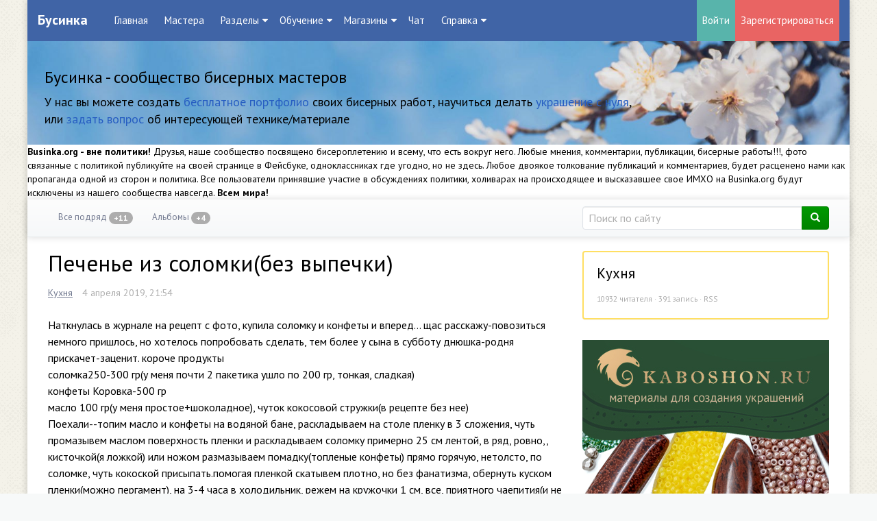

--- FILE ---
content_type: text/html; charset=utf-8
request_url: https://businka.org/kitchen/2019/04/04/pechene-iz-solomkibez-vypechki.html
body_size: 24242
content:
<!doctype html>

<!--[if lt IE 7]> <html class="no-js ie6 oldie" lang="ru"> <![endif]-->
<!--[if IE 7]>    <html class="no-js ie7 oldie" lang="ru"> <![endif]-->
<!--[if IE 8]>    <html class="no-js ie8 oldie" lang="ru"> <![endif]-->
<!--[if gt IE 8]><!--> <html class="no-js" lang="ru"> <!--<![endif]-->

<head>
		<!-- Blocksmaster plugin -->
									
			<div class="CustomBlock Blocksmaster" data-block-id="46">
									<meta name="google-site-verification" content="QnPoZ-UzfFzE5uq1keJ47TTZBt4NjzUi6mnmptb7JLY" />							</div>
			
			
			
				<!-- /Blocksmaster plugin -->



	<meta charset="utf-8">
	<meta http-equiv="X-UA-Compatible" content="IE=edge,chrome=1">
	<meta name="viewport" content="width=device-width, initial-scale=1.0">
	<meta name='wmail-verification' content='0bcf63e2d1b1c15579f18c0636420720' />

	<title>Печенье из соломки(без выпечки) 31217 / Кухня 31217 / Бусинка</title>

	<meta name="description" content="Наткнулась в журнале на рецепт с фото, купила соломку и конфеты и вперед… щас расскажу-повозиться немного пришлось, но хотелось попробовать">
	<meta name="keywords" content="печенье">

			<meta property="og:title" content="Печенье из соломки(без выпечки)"/>
		<meta property="og:url" content="https://businka.org/kitchen/2019/04/04/pechene-iz-solomkibez-vypechki.html"/>
					<meta property="og:image" content="https://businka.org/uploads/topics/preview/00/03/12/17/c3cef23d84_570.jpg"/>
				<meta property="og:description" content="Наткнулась в журнале на рецепт с фото, купила соломку и конфеты и вперед… щас расскажу-повозиться немного пришлось, но хотелось попробовать"/>
		<meta property="og:site_name" content="Бусинка"/>
		<meta property="og:type" content="article"/>
		<meta name="twitter:card" content="summary_large_image">
		<meta name="twitter:domain" content="https://businka.org">
	
	<link rel='stylesheet' type='text/css' href='https://businka.org/templates/skin/developer-kit/themes/default/bootstrap/css/bootstrap.min.css' />
<link rel='stylesheet' type='text/css' href='https://businka.org/templates/skin/developer-kit/css/base.css' />
<link rel='stylesheet' type='text/css' href='https://businka.org/engine/lib/external/jquery/markitup/skins/synio/style.css' />
<link rel='stylesheet' type='text/css' href='https://businka.org/engine/lib/external/jquery/markitup/sets/synio/style.css' />
<link rel='stylesheet' type='text/css' href='https://businka.org/engine/lib/external/jquery/jcrop/jquery.Jcrop.css' />
<link rel='stylesheet' type='text/css' href='https://businka.org/engine/lib/external/prettify/prettify.css' />
<link rel='stylesheet' type='text/css' href='https://businka.org/templates/skin/developer-kit/css/smoothness/jquery-ui.css' />
<link rel='stylesheet' type='text/css' href='https://businka.org/templates/skin/developer-kit/css/responsive.css' />
<link rel='stylesheet' type='text/css' href='https://businka.org/templates/skin/developer-kit/themes/default/style.css' />
<link rel='stylesheet' type='text/css' href='https://businka.org/templates/skin/developer-kit/themes/default/icons/css/fontello.css' />
<link rel='stylesheet' type='text/css' href='https://businka.org/plugins/views/templates/skin/default/css/views.css' />
<link rel='stylesheet' type='text/css' href='https://businka.org/plugins/blocktop/templates/skin/developer-kit/css/style.css' />
<link rel='stylesheet' type='text/css' href='https://businka.org/plugins/communicationtracker/templates/skin/developer-kit/css/style.css' />
<link rel='stylesheet' type='text/css' href='https://businka.org/plugins/company/templates/skin/developer-kit/css/style.css' />
<link rel='stylesheet' type='text/css' href='https://businka.org/plugins/cwcore/templates/skin/default/css/panel.css' />
<link rel='stylesheet' type='text/css' href='https://businka.org/plugins/cwcore/templates/skin/default/css/toolbar.css' />
<link rel='stylesheet' type='text/css' href='https://businka.org/plugins/cwcore/templates/skin/default/css/add.css' />
<link rel='stylesheet' type='text/css' href='https://businka.org/plugins/dynarate/templates/skin/developer-kit/css/style.css' />
<link rel='stylesheet' type='text/css' href='https://businka.org/plugins/editcomment/templates/skin/default/css/style.css' />
<link rel='stylesheet' type='text/css' href='https://businka.org/plugins/ppb/templates/skin/developer-kit/css/style.css' />
<link rel='stylesheet' type='text/css' href='https://businka.org/plugins/rchat/templates/skin/default/css/rchat.css' />
<link rel='stylesheet' type='text/css' href='https://businka.org/plugins/reviewstore/templates/skin/developer-kit/css/style.css' />
<link rel='stylesheet' type='text/css' href='https://businka.org/plugins/sktc/templates/skin/default/css/style.css' />
<link rel='stylesheet' type='text/css' href='https://businka.org/plugins/talk/templates/skin/default/lib/external/jquery.ui/css/jquery.ui-v1.8.18.resizable.css' />
<link rel='stylesheet' type='text/css' href='https://businka.org/plugins/talk/templates/skin/default/css/talk.css' />
<link rel='stylesheet' type='text/css' href='https://businka.org/plugins/talk/templates/skin/default/css/toolbar.css' />
<link rel='stylesheet' type='text/css' href='https://businka.org/plugins/talk/templates/skin/default/css/header_top.css' />
<link rel='stylesheet' type='text/css' href='https://businka.org/plugins/talk/templates/skin/default/css/jquery.notifier.css' />
<link rel='stylesheet' type='text/css' href='https://businka.org/plugins/talk/templates/skin/developer-kit/css/adaptation.css' />
<link rel='stylesheet' type='text/css' href='https://businka.org/plugins/topicclosed/templates/skin/developer-kit/css/style.css' />
<link rel='stylesheet' type='text/css' href='https://businka.org/plugins/up/templates/skin/default/css/up.css' />
<link rel='stylesheet' type='text/css' href='https://businka.org/plugins/vainglory/templates/skin/default/css/style.css' />
<link rel='stylesheet' type='text/css' href='https://businka.org/plugins/blocksmaster/templates/skin/default/css/icons.css' />
<link rel='stylesheet' type='text/css' href='https://businka.org/plugins/blocksmaster/templates/skin/default/css/style.css' />
<link rel='stylesheet' type='text/css' href='https://businka.org/plugins/configengine/templates/skin/default/css/style.css' />
<link rel='stylesheet' type='text/css' href='https://businka.org/plugins/lastguests/templates/skin/default/css/style.css' />
<link rel='stylesheet' type='text/css' href='https://businka.org/plugins/qipsmiles/templates/skin/default/css/qipsmiles.css' />


	<link href='https://fonts.googleapis.com/css?family=PT+Sans:400,700&subset=latin,cyrillic' rel='stylesheet' type='text/css'>

	<link href="https://businka.org/templates/skin/developer-kit/images/favicon.png" rel="shortcut icon" />
	<link rel="search" type="application/opensearchdescription+xml" href="https://businka.org/search/opensearch/" title="Бусинка" />


			<link rel="alternate" type="application/rss+xml" href="https://businka.org/rss/comments/31217/" title="Печенье из соломки(без выпечки)">
	
			<link rel="canonical" href="https://businka.org/kitchen/2019/04/04/pechene-iz-solomkibez-vypechki.html" />
	
	

	<script type="text/javascript">
		var DIR_WEB_ROOT 			= 'https://businka.org';
		var DIR_STATIC_SKIN 		= 'https://businka.org/templates/skin/developer-kit';
		var DIR_ROOT_ENGINE_LIB 	= 'https://businka.org/engine/lib';
		var LIVESTREET_SECURITY_KEY = '04a2a419a2e377575388cfc31322ada8';
		var SESSION_ID				= 'eer68rorbd3ql2d4epm6b2c0hn';
		var BLOG_USE_TINYMCE		= '';

		var TINYMCE_LANG = 'en';
					TINYMCE_LANG = 'ru';
		
		var aRouter = new Array();
					aRouter['error'] = 'https://businka.org/error/';
					aRouter['registration'] = 'https://businka.org/registration/';
					aRouter['profile'] = 'https://businka.org/profile/';
					aRouter['my'] = 'https://businka.org/my/';
					aRouter['blog'] = 'https://businka.org/blog/';
					aRouter['personal_blog'] = 'https://businka.org/personal_blog/';
					aRouter['index'] = 'https://businka.org/index/';
					aRouter['topic'] = 'https://businka.org/topic/';
					aRouter['login'] = 'https://businka.org/login/';
					aRouter['people'] = 'https://businka.org/people/';
					aRouter['settings'] = 'https://businka.org/settings/';
					aRouter['tag'] = 'https://businka.org/tag/';
					aRouter['talk'] = 'https://businka.org/talk/';
					aRouter['comments'] = 'https://businka.org/comments/';
					aRouter['rss'] = 'https://businka.org/rss/';
					aRouter['link'] = 'https://businka.org/link/';
					aRouter['question'] = 'https://businka.org/question/';
					aRouter['blogs'] = 'https://businka.org/blogs/';
					aRouter['search'] = 'https://businka.org/search/';
					aRouter['admin'] = 'https://businka.org/admin/';
					aRouter['ajax'] = 'https://businka.org/ajax/';
					aRouter['feed'] = 'https://businka.org/feed/';
					aRouter['stream'] = 'https://businka.org/stream/';
					aRouter['photoset'] = 'https://businka.org/photoset/';
					aRouter['subscribe'] = 'https://businka.org/subscribe/';
					aRouter['301redirect'] = 'https://businka.org/301redirect/';
					aRouter['language'] = 'https://businka.org/language/';
					aRouter['blocksmaster'] = 'https://businka.org/blocksmaster/';
					aRouter['company'] = 'https://businka.org/company/';
					aRouter['companies'] = 'https://businka.org/companies/';
					aRouter['configengine'] = 'https://businka.org/configengine/';
					aRouter['commentwatcher'] = 'https://businka.org/commentwatcher/';
					aRouter['mainpreview'] = 'https://businka.org/mainpreview/';
					aRouter['page'] = 'https://businka.org/page/';
					aRouter['qipsmiles'] = 'https://businka.org/qipsmiles/';
					aRouter['chat'] = 'https://businka.org/chat/';
					aRouter['_chat'] = 'https://businka.org/_chat/';
					aRouter['chat_api'] = 'https://businka.org/chat_api/';
					aRouter['review'] = 'https://businka.org/review/';
					aRouter['sessions'] = 'https://businka.org/sessions/';
					aRouter['sitemap'] = 'https://businka.org/sitemap/';
					aRouter['spamstopper'] = 'https://businka.org/spamstopper/';
					aRouter['topic_closed'] = 'https://businka.org/topic_closed/';
			</script>


	<script type='text/javascript' src='https://businka.org/engine/lib/external/jquery/jquery.js'></script>
<script type='text/javascript' src='https://businka.org/engine/lib/external/jquery/jquery-ui.js'></script>
<script type='text/javascript' src='https://businka.org/engine/lib/external/jquery/jquery.notifier.js'></script>
<script type='text/javascript' src='https://businka.org/engine/lib/external/jquery/jquery.jqmodal.js'></script>
<script type='text/javascript' src='https://businka.org/engine/lib/external/jquery/jquery.scrollto.js'></script>
<script type='text/javascript' src='https://businka.org/engine/lib/external/jquery/jquery.rich-array.min.js'></script>
<script type='text/javascript' src='https://businka.org/engine/lib/external/jquery/markitup/jquery.markitup.js'></script>
<script type='text/javascript' src='https://businka.org/engine/lib/external/jquery/jquery.form.js'></script>
<script type='text/javascript' src='https://businka.org/engine/lib/external/jquery/jquery.jqplugin.js'></script>
<script type='text/javascript' src='https://businka.org/engine/lib/external/jquery/jquery.cookie.js'></script>
<script type='text/javascript' src='https://businka.org/engine/lib/external/jquery/jquery.serializejson.js'></script>
<script type='text/javascript' src='https://businka.org/engine/lib/external/jquery/jquery.file.js'></script>
<script type='text/javascript' src='https://businka.org/engine/lib/external/jquery/jcrop/jquery.Jcrop.js'></script>
<script type='text/javascript' src='https://businka.org/engine/lib/external/jquery/poshytip/jquery.poshytip.js'></script>
<script type='text/javascript' src='https://businka.org/engine/lib/external/jquery/jquery.placeholder.min.js'></script>
<script type='text/javascript' src='https://businka.org/engine/lib/external/jquery/jquery.charcount.js'></script>
<script type='text/javascript' src='https://businka.org/engine/lib/external/prettify/prettify.js'></script>
<script type='text/javascript' src='https://businka.org/engine/lib/internal/template/js/main.js'></script>
<script type='text/javascript' src='https://businka.org/engine/lib/internal/template/js/favourite.js'></script>
<script type='text/javascript' src='https://businka.org/engine/lib/internal/template/js/blocks.js'></script>
<script type='text/javascript' src='https://businka.org/engine/lib/internal/template/js/talk.js'></script>
<script type='text/javascript' src='https://businka.org/engine/lib/internal/template/js/vote.js'></script>
<script type='text/javascript' src='https://businka.org/engine/lib/internal/template/js/poll.js'></script>
<script type='text/javascript' src='https://businka.org/engine/lib/internal/template/js/subscribe.js'></script>
<script type='text/javascript' src='https://businka.org/engine/lib/internal/template/js/infobox.js'></script>
<script type='text/javascript' src='https://businka.org/engine/lib/internal/template/js/geo.js'></script>
<script type='text/javascript' src='https://businka.org/engine/lib/internal/template/js/wall.js'></script>
<script type='text/javascript' src='https://businka.org/engine/lib/internal/template/js/usernote.js'></script>
<script type='text/javascript' src='https://businka.org/engine/lib/internal/template/js/comments.js'></script>
<script type='text/javascript' src='https://businka.org/engine/lib/internal/template/js/blog.js'></script>
<script type='text/javascript' src='https://businka.org/engine/lib/internal/template/js/user.js'></script>
<script type='text/javascript' src='https://businka.org/engine/lib/internal/template/js/userfeed.js'></script>
<script type='text/javascript' src='https://businka.org/engine/lib/internal/template/js/userfield.js'></script>
<script type='text/javascript' src='https://businka.org/engine/lib/internal/template/js/stream.js'></script>
<script type='text/javascript' src='https://businka.org/engine/lib/internal/template/js/photoset.js'></script>
<script type='text/javascript' src='https://businka.org/engine/lib/internal/template/js/toolbar.js'></script>
<script type='text/javascript' src='https://businka.org/engine/lib/internal/template/js/settings.js'></script>
<script type='text/javascript' src='https://businka.org/engine/lib/internal/template/js/topic.js'></script>
<script type='text/javascript' src='https://businka.org/engine/lib/internal/template/js/hook.js'></script>
<script type='text/javascript' src='https://businka.org/templates/skin/developer-kit/js/template.js'></script>
<script type='text/javascript' src='https://businka.org/templates/skin/developer-kit/themes/default/bootstrap/js/bootstrap.min.js'></script>
<script type='text/javascript' src='https://businka.org/plugins/communicationtracker/templates/skin/developer-kit/js/scripts.js'></script>
<script type='text/javascript' src='https://businka.org/plugins/company/templates/skin/developer-kit/js/company.js'></script>
<script type='text/javascript' src='https://businka.org/plugins/company/templates/skin/developer-kit/js/photo.js'></script>
<script type='text/javascript' src='https://businka.org/plugins/cwcore/templates/skin/default/js/core.js'></script>
<script type='text/javascript' src='https://businka.org/plugins/editcomment/templates/skin/default/js/comments.js'></script>
<script type='text/javascript' src='https://businka.org/plugins/newrating/templates/skin/default/js/scripts.js'></script>
<script type='text/javascript' src='https://businka.org/plugins/rchat/templates/skin/default/js/rchat.js'></script>
<script type='text/javascript' src='https://businka.org/plugins/realtime/templates/skin/default/js/realtime.js'></script>
<script type='text/javascript' src='https://businka.org/plugins/reviewstore/templates/skin/developer-kit/js/scripts.js'></script>
<script type='text/javascript' src='https://businka.org/plugins/talk/templates/skin/default/lib/external/jquery.ui/js/jquery.ui-v1.8.18.draggable.js'></script>
<script type='text/javascript' src='https://businka.org/plugins/talk/templates/skin/default/lib/external/jquery.ui/js/jquery.ui-v1.8.18.resizable.js'></script>
<script type='text/javascript' src='https://businka.org/plugins/talk/templates/skin/default/js/comments.js'></script>
<script type='text/javascript' src='https://businka.org/plugins/talk/templates/skin/default/js/msg.js'></script>
<script type='text/javascript' src='https://businka.org/plugins/talk/templates/skin/default/js/talk.js'></script>
<script type='text/javascript' src='https://businka.org/plugins/talk/templates/skin/default/js/messages.js'></script>
<script type='text/javascript' src='https://businka.org/plugins/talk/templates/skin/default/js/realtime_talk.js'></script>
<script type='text/javascript' src='https://businka.org/plugins/talk/templates/skin/default/js/talk_app.js'></script>
<script type='text/javascript' src='https://businka.org/plugins/talk/templates/skin/developer-kit/js/adaptation.js'></script>
<script type='text/javascript' src='https://businka.org/plugins/topicclosed/templates/skin/developer-kit/js/script.js'></script>
<script type='text/javascript' src='https://businka.org/plugins/up/templates/skin/default/js/up.js'></script>
<script type='text/javascript' src='https://businka.org/plugins/blocksmaster/templates/skin/default/js/init.js'></script>
<script type='text/javascript' src='https://businka.org/plugins/configengine/templates/skin/default/js/init.js'></script>
<script type='text/javascript' src='https://businka.org/plugins/qipsmiles/templates/skin/default/js/qipsmiles.js'></script>
<script type='text/javascript' src='https://businka.org/plugins/aceadminpanel/templates/skin/admin_new/assets/js/ace-admin.js?v=2'></script>
<!--[if lt IE 9]><script type='text/javascript' src='https://businka.org/engine/lib/external/html5shiv.js'></script><![endif]-->
<script type='text/javascript' src=''></script>
<script type='text/javascript' src='https://businka.org/realtime/client.js'></script>



	<script type="text/javascript">
		var tinyMCE = false;

		ls.registry.set('comment_max_tree',6);
		ls.registry.set('block_stream_show_tip',true);
	</script>


	<script type="text/javascript" src="https://businka.org/engine/lib/external/prettyPhoto/js/prettyPhoto.js"></script>
<link rel='stylesheet' type='text/css' href="https://businka.org/engine/lib/external/prettyPhoto/css/prettyPhoto.css" />


    <script>
        jQuery(document).ready(function($){
            $('.photoset-image').prettyPhoto({
                social_tools:'',
                show_title: true,
                slideshow:true,
                deeplinking: false
            });
        });
    </script>

<script type="text/javascript">
	var LS_ROUTER_ACTION = 'blog';
	var LS_ROUTER_EVENT = 'kitchen';
</script>
<script type="text/javascript">var QIPSMILES_PANEL_SELECTOR="markItUp";var QIPSMILES_TEMPLATE_PATH="https:\/\/businka.org\/plugins\/qipsmiles\/templates\/skin\/default\/";var QIPSMILES_TINYMCE=false;</script><script type="text/javascript">
    var realtime_server_address = 'https://businka.org/realtime',
        realtime_client_timeout = 120;
</script><script type="text/javascript">
    var user_realtime_channel = '',
        user_template_current = 'developer-kit';

    /**
     * When dom loads, init realtime
     */
    jQuery(function($) {
        /**
         * Livestreet template settings
         */
        
        
        /**
         * Notifications settings
         */
        ls.msg.setDuration(4000);
        ls.msg.setMessageSound(
                'https://businka.org/plugins/talk/templates/skin/default/sounds/button_tiny.mp3',
                'https://businka.org/plugins/talk/templates/skin/default/sounds/button_tiny.ogg'
        );

        /**
         * Talk app settings
         */
        ls.talk_app.setInitialDimensions(["360px","480px"]);
        ls.talk_app.setInitialPosition({"top":null,"right":"17%","bottom":"40px","left":null});
        ls.talk_app.setInitialDisplay();
        ls.talk_app.setBlockParentScroll();
        ls.talk_app.init();

        if ('ontouchstart' in document.documentElement) {
            var talkAppContainer = document.getElementById("talk_app_container");

            if (talkAppContainer !== null) {
                talkAppContainer.className += " fix-touch-position";
            }
        }

        /**
         * Init realtime
         */
        ls.realtime_talk.init();
    });
</script>

<style>
    .fix-touch-position {
        position: absolute !important;
    }
</style>

	<!--[if lt IE 9]     ls.lang.load({"plugin.up.button_up":"\u041d\u0430\u0432\u0435\u0440\u0445","blog_join":"\u041f\u043e\u0434\u043f\u0438\u0441\u0430\u0442\u044c\u0441\u044f \u043d\u0430 \u0440\u0430\u0437\u0434\u0435\u043b","blog_leave":"\u043e\u0442\u043f\u0438\u0441\u0430\u0442\u044c\u0441\u044f \u043e\u0442 \u0440\u0430\u0437\u0434\u0435\u043b\u0430"});>
		<script src="https://businka.org/templates/skin/developer-kit/js/html5shiv.js"></script>
		<script src="https://businka.org/templates/skin/developer-kit/js/respond.min.js"></script>
	<![endif]-->

	<!--[if IE 7]>
		<link rel="stylesheet" href="https://businka.org/templates/skin/developer-kit/themes/default/icons/css/fontello-ie7.css">
	<![endif]-->
	<script>
		function toggleCodes(on) {
			var obj = document.getElementById('icons');
			if (on) {
				obj.className += ' codesOn';
			} else {
				obj.className = obj.className.replace(' codesOn', '');
			}
		}
	</script>


	</head>



	
	
	

	







<body class=" ls-user-role-guest ls-user-role-not-admin boxed jumbotron-in body-padding-static-top list_sm-preview_businka">
		<!-- Blocksmaster plugin -->
									
			<div class="CustomBlock Blocksmaster" data-block-id="9">
									<script type="text/javascript" >
    (function (d, w, c) {
        (w[c] = w[c] || []).push(function() {
            try {
                w.yaCounter24904010 = new Ya.Metrika({
                    id:24904010,
                    clickmap:true,
                    trackLinks:true,
                    accurateTrackBounce:true,
                    webvisor:true
                });
            } catch(e) { }
        });

        var n = d.getElementsByTagName("script")[0],
            s = d.createElement("script"),
            f = function () { n.parentNode.insertBefore(s, n); };
        s.type = "text/javascript";
        s.async = true;
        s.src = "https://cdn.jsdelivr.net/npm/yandex-metrica-watch/watch.js";

        if (w.opera == "[object Opera]") {
            d.addEventListener("DOMContentLoaded", f, false);
        } else { f(); }
    })(document, window, "yandex_metrika_callbacks");
</script>							</div>
			
			
			
				<!-- /Blocksmaster plugin -->


				<div class="modal fade in modal-login" id="window_login_form">
		<div class="modal-dialog">
			<div class="modal-content">
	
				<header class="modal-header">
					<button type="button" class="close jqmClose" data-dismiss="modal" aria-hidden="true">&times;</button>
					<h4 class="modal-title">Авторизация</h4>
				</header>
		
				<script type="text/javascript">
					jQuery(function($){
						$('#popup-login-form').bind('submit',function(){
							ls.user.login('popup-login-form');
							return false;
						});
						$('#popup-login-form-submit').attr('disabled',false);
					});
				</script>
		
				<div class="modal-body">
					<ul class="nav nav-tabs">
						<li class="active js-block-popup-login-item" data-type="login"><a href="#">Войти</a></li>
													<li class="js-block-popup-login-item" data-type="registration"><a href="#">Регистрация</a></li>
												<li class="js-block-popup-login-item" data-type="reminder"><a href="#">Восстановление пароля</a></li>
					</ul>
					<br />
					
					<div class="tab-content js-block-popup-login-content" data-type="login">
						
						
						<form action="https://businka.org/login/" method="post" id="popup-login-form">
							
							
							<div class="form-group">
								<label for="popup-login">Логин или эл. почта</label>
								<input type="text" name="login" id="popup-login" class="form-control">
							</div>
							
							<div class="form-group">
								<label for="popup-password">Пароль</label>
								<input type="password" name="password" id="popup-password" class="form-control">
								<p class="help-block"><small class="text-danger validate-error-hide validate-error-login"></small></p>
							</div>
							
							<div class="checkbox">
								<label>
									<input type="checkbox" name="remember" checked> Запомнить меня
								</label>
							</div>
							
							
							
							<input type="hidden" name="return-path" value="https://businka.org/kitchen/2019/04/04/pechene-iz-solomkibez-vypechki.html">
							<button type="submit" name="submit_login" class="btn btn-success" id="popup-login-form-submit" disabled="disabled">Войти</button>
						
						</form>
						
						
					</div>


											<div data-type="registration" class="tab-content js-block-popup-login-content" style="display:none;">
							<script type="text/javascript">
								jQuery(document).ready(function($){
									$('#popup-registration-form').find('input.js-ajax-validate').blur(function(e){
										var aParams={ };
										if ($(e.target).attr('name')=='password_confirm') {
											aParams['password']=$('#popup-registration-user-password').val();
										}
										if ($(e.target).attr('name')=='password') {
											aParams['password']=$('#popup-registration-user-password').val();
											if ($('#popup-registration-user-password-confirm').val()) {
												ls.user.validateRegistrationField('password_confirm',$('#popup-registration-user-password-confirm').val(),$('#popup-registration-form'),{ 'password': $(e.target).val() });
											}
										}
										ls.user.validateRegistrationField($(e.target).attr('name'),$(e.target).val(),$('#popup-registration-form'),aParams);
									});
									$('#popup-registration-form').bind('submit',function(){
										ls.user.registration('popup-registration-form');
										return false;
									});
									$('#popup-registration-form-submit').attr('disabled',false);
								});
							</script>

							
							<form action="https://businka.org/registration/" method="post" id="popup-registration-form">
								
					
								<div class="form-group">
									<label for="popup-registration-login">Логин</label>
									<span class="glyphicon glyphicon-question-sign text-muted js-tip-help" title="Может состоять из букв латинского (A-Z a-z) или русского (А-Я а-я) алфавита, цифр(0-9), и не содержать пробелы, возможно использование символа _ . Длина логина не может быть меньше 3 и больше 30 символов."></span>
									<span class="glyphicon glyphicon-ok text-success validate-ok-field-login" style="display: none"></span>
									<input type="text" name="login" id="popup-registration-login" value="" class="form-control js-ajax-validate" />
									<p class="help-block"><small class="text-danger validate-error-hide validate-error-field-login"></small></p>
								</div>
					
								<div class="form-group">
									<label for="popup-registration-mail">E-mail</label>
									<span class="glyphicon glyphicon-question-sign text-muted js-tip-help" title="Для проверки регистрации и в целях безопасности нам нужен адрес вашей электропочты."></span>
									<span class="glyphicon glyphicon-ok text-success validate-ok-field-mail" style="display: none"></span>
									<input type="text" name="mail" id="popup-registration-mail" value="" class="form-control js-ajax-validate" />
									<p class="help-block"><small class="text-danger validate-error-hide validate-error-field-mail"></small></p>
								</div>
					
								<div class="form-group">
									<label for="popup-registration-user-password">Пароль</label>
									<span class="glyphicon glyphicon-question-sign text-muted js-tip-help" title="Должен содержать не менее 5 символов и не может совпадать с логином. Не используйте простые пароли, будьте разумны."></span>
									<span class="glyphicon glyphicon-ok text-success validate-ok-field-password" style="display: none"></span>
									<input type="password" name="password" id="popup-registration-user-password" value="" class="form-control js-ajax-validate" />
									<p class="help-block"><small class="text-danger validate-error-hide validate-error-field-password"></small></p>
								</div>
					
								<div class="form-group">
									<label for="popup-registration-user-password-confirm">Повторите пароль</label>
									<span class="glyphicon glyphicon-ok text-success validate-ok-field-password_confirm" style="display: none"></span>
									<input type="password" value="" id="popup-registration-user-password-confirm" name="password_confirm" class="form-control js-ajax-validate" />
									<p class="help-block"><small class="text-danger validate-error-hide validate-error-field-password_confirm"></small></p>
								</div>

																	<div class="form-group">
										<label for="popup-registration-captcha" class="captcha">Введите цифры и буквы</label>
										<img src="https://businka.org/engine/lib/external/kcaptcha/index.php?PHPSESSID=eer68rorbd3ql2d4epm6b2c0hn" 
											onclick="this.src='https://businka.org/engine/lib/external/kcaptcha/index.php?PHPSESSID=eer68rorbd3ql2d4epm6b2c0hn&n='+Math.random();"
											class="captcha-image" />
										<input type="text" name="captcha" id="popup-registration-captcha" value="" maxlength="7" class="form-control captcha-input js-ajax-validate" />
										<p class="help-block"><small class="text-danger validate-error-hide validate-error-field-captcha"></small></p>
									</div>
													
								<input type="hidden" name="_name" value="_value">
					
								<input type="hidden" name="return-path" value="https://businka.org/kitchen/2019/04/04/pechene-iz-solomkibez-vypechki.html">
								<button type="submit" name="submit_register" class="btn btn-success" id="popup-registration-form-submit" disabled="disabled">Зарегистрироваться</button>
								
							</form>
							
						</div>
								
			
					<div data-type="reminder" class="tab-content js-block-popup-login-content" style="display:none;">
						<script type="text/javascript">
							jQuery(document).ready(function($){
								$('#popup-reminder-form').bind('submit',function(){
									ls.user.reminder('popup-reminder-form');
									return false;
								});
								$('#popup-reminder-form-submit').attr('disabled',false);
							});
						</script>
						
						<form action="https://businka.org/login/reminder/" method="POST" id="popup-reminder-form">
						
							<div class="form-group">
								<label for="popup-reminder-mail">Ваш e-mail</label>
								<input type="text" name="mail" id="popup-reminder-mail" class="form-control" />
								<p class="help-block"><small class="text-danger validate-error-hide validate-error-reminder"></small></p>
							</div>
					
							<button type="submit" name="submit_reminder" class="btn btn-success" id="popup-reminder-form-submit" disabled="disabled">Получить ссылку на изменение пароля</button>
							
						</form>
					</div>
				</div>
			
			</div><!-- /.modal-content -->
		</div><!-- /.modal-dialog -->
	</div><!-- /.modal -->
	
	<div id="page-wrapper">
		<header class="header-default clearfix">
  <div class="header-logo">
    <h1 class="header-logo__name">
      <a class="header-logo__name-link" href="https://businka.org">
                  Бусинка
              </a>
    </h1>
  </div>
    <nav class="header-menu">
    <div class="header-menu-burger">
      <span class="header-menu-burger__title">Menu</span>
      <span class="header-menu-burger__wrapper">
        <span class="header-menu-burger__btn"></span>
      </span>
    </div>
    <ul class="list-default list-header-menu">
            <li         class="active list-header-menu__item"
           >
        <a class="list-header-menu__item-link" href="https://businka.org">Главная</a>
      </li>
      <li         class="list-header-menu__item"
        >
        <a class="list-header-menu__item-link" href="https://businka.org/people/">Мастера</a>
      </li>
      <li class="list-header-menu__item list-header-menu__item--dropdown">
        <span class="list-header-menu__item-title">Разделы</span>
        <ul class="list-default list-dropdown-menu">
          <li class="list-dropdown-menu__item list-dropdown-menu__header">
            <span class="list-dropdown-menu__header-title">Общие</span>
          </li>
          <li class="list-dropdown-menu__item">
            <a class="list-dropdown-menu__item-link bg-warning" href="https://businka.org/blog/flud/">Флудилка</a>
          </li>
          <li class="list-dropdown-menu__item">
            <a class="list-dropdown-menu__item-link" href="https://businka.org/blog/life/">О жизни</a>
          </li>
          <li class="list-dropdown-menu__item">
            <a class="list-dropdown-menu__item-link bg-info" href="https://businka.org/blog/flashmob/">Флешмобы</a>
          </li>
          <li class="list-dropdown-menu__item list-dropdown-menu__header">
            <span class="list-dropdown-menu__header-title">Бисерные</span>
          </li>
          <li class="list-dropdown-menu__item">
            <a class="list-dropdown-menu__item-link bg-success" href="https://businka.org/blog/all-about-contests/">Конкурсы и их обсуждения</a>
          </li>
          <li class="list-dropdown-menu__item">
            <a class="list-dropdown-menu__item-link" href="https://businka.org/blog/fair/">Выставки</a>
          </li>
          <li class="list-dropdown-menu__item">
            <a class="list-dropdown-menu__item-link" href="https://businka.org/blog/beads_games/">Бисерные игры</a>
          </li>
          <li class="list-dropdown-menu__item list-dropdown-menu__header">
            <span class="list-dropdown-menu__header-title">Хобби</span>
          </li>
          <li class="list-dropdown-menu__item">
            <a class="list-dropdown-menu__item-link bg-warning" href="https://businka.org/blog/not_biser_treasures/">Небисерная Лавка Чудес</a>
          </li>
          <li class="list-dropdown-menu__item">
            <a class="list-dropdown-menu__item-link" href="https://businka.org/blog/shveynuy-ugolock/">Швейный уголок</a>
          </li>
          <li class="list-dropdown-menu__item">
            <a class="list-dropdown-menu__item-link" href="https://businka.org/blog/kitchen/">Кухня</a>
          </li>
          <li class="list-dropdown-menu__item">
            <a class="list-dropdown-menu__item-link" href="https://businka.org/blog/garden/">Сад и огород</a>
          </li>
          <li class="list-dropdown-menu__item list-dropdown-menu__header">
            <span class="list-dropdown-menu__header-title">Покупки и обмен</span>
          </li>
          <li class="list-dropdown-menu__item">
            <a class="list-dropdown-menu__item-link bg-warning" href="https://businka.org/blog/ads/">Объявления</a>
          </li>
          <li class="list-dropdown-menu__item">
            <a class="list-dropdown-menu__item-link bg-info" href="https://businka.org/blog/collective-order/">Совместные закупки</a>
          </li>
          <li class="list-dropdown-menu__item list-dropdown-menu__header">
            <span class="list-dropdown-menu__header-title">Технические</span>
          </li>
          <li class="list-dropdown-menu__item">
            <a class="list-dropdown-menu__item-link" href="https://businka.org/blog/news_ads/">Новости Бусинки</a>
          </li>
          <li class="list-dropdown-menu__item">
            <a class="list-dropdown-menu__item-link" href="https://businka.org/blog/faq/">FAQ</a>
          </li>
          <li class="list-dropdown-menu__item-divider"></li>
          <li class="list-dropdown-menu__item">
            <a class="list-dropdown-menu__item-link" href="https://businka.org/blogs/">Все разделы</a>
          </li>
        </ul>
      </li>
      <li class="list-header-menu__item list-header-menu__item--dropdown">
        <span class="list-header-menu__item-title">Обучение</span>
        <ul class="list-default list-dropdown-menu">
          <li class="list-dropdown-menu__item">
            <a class="list-dropdown-menu__item-link" href="https://businka.org/blog/scheme/">Схемы</a>
          </li>
          <li class="list-dropdown-menu__item">
            <a class="list-dropdown-menu__item-link bg-warning" href="https://businka.org/blog/MK/">Мастер-классы</a>
          </li>
          <li class="list-dropdown-menu__item">
            <a class="list-dropdown-menu__item-link bg-info" href="https://businka.org/blog/academy/">Академия</a>
          </li>
          <li class="list-dropdown-menu__item">
            <a class="list-dropdown-menu__item-link" href="https://businka.org/blog/advice/">Полезные советы</a>
          </li>
          <li class="list-dropdown-menu__item">
            <a class="list-dropdown-menu__item-link bg-success" href="https://businka.org/blog/ambulance/">Скорая Бисерная Помощь</a>
          </li>
          <li class="list-dropdown-menu__item">
            <a class="list-dropdown-menu__item-link" href="https://businka.org/blog/bricks-and-other/">Камни и материалы</a>
          </li>
          <li class="list-dropdown-menu__item">
            <a class="list-dropdown-menu__item-link" href="https://businka.org/blog/about_photo/">О фото</a>
          </li>
        </ul>
      </li>
      <li class="list-header-menu__item list-header-menu__item--dropdown">
        <span class="list-header-menu__item-title">Магазины</span>
        <ul class="list-default list-dropdown-menu">
          <li class="list-dropdown-menu__item">
            <a class="list-dropdown-menu__item-link" href="https://businka.org/companies/">Каталог</a>
          </li>
          <li class="list-dropdown-menu__item">
            <a class="list-dropdown-menu__item-link" href="https://businka.org/blog/review/">Отзывы</a>
          </li>
        </ul>
      </li>
      <li class="list-header-menu__item">
        <a class="list-header-menu__item-link" href="https://businka.org/chat/">Чат</a>
      </li>
      <li class="list-header-menu__item list-header-menu__item--dropdown">
        <span class="list-header-menu__item-title">Справка</span>
        <ul class="list-default list-dropdown-menu">
          <li class="list-dropdown-menu__item">
            <a class="list-dropdown-menu__item-link" href="https://businka.org/FAQ/2014/05/22/ekspress-kurs-dobavleniya-raboty-v-albom.html/">Как добавить работу в альбом</a>
          </li>
          <li class="list-dropdown-menu__item">
            <a class="list-dropdown-menu__item-link" href="https://businka.org/FAQ/2015/08/05/kak-pravilno-dobavit-kontakty-v-profil.html/">Как добавить ссылки на соцсети</a>
          </li>
          <li class="list-dropdown-menu__item">
            <a class="list-dropdown-menu__item-link" href="https://businka.org/page/how-create-review/">Как добавить отзыв</a>
          </li>
          <li class="list-dropdown-menu__item">
            <a class="list-dropdown-menu__item-link" href="https://businka.org/page/help//">Перейти в раздел Справка</a>
          </li>
        </ul>
      </li>
    </ul>
  </nav>
    <div class="header-user-auth">
    <div class="header-user-login">
      <a class="header-btn header-btn--login" href="https://businka.org/login/">Войти</a>
    </div>
    <div class="header-user-registration">
      <a class="header-btn header-btn--reg" href="https://businka.org/registration/">Зарегистрироваться</a>
    </div>
  </div>
  

</header>
<div id="header">
        <div class="jumbotron banner-container">
	<div class="container">
		<h3>Бусинка - сообщество бисерных мастеров</h3>

		<p class="banner-text-right hidden-xs">У нас вы можете создать <a href="https://businka.org/registration?utm_source=header&utm_medium=cpc&utm_campaign=registraton">бесплатное портфолио</a> своих бисерных работ, научиться делать <a href="https://businka.org/blog/academy/?utm_source=header&utm_medium=cpc&utm_campaign=academy">украшение с нуля</a>, или <a href="https://businka.org/blog/ambulance/?utm_source=header&utm_medium=cpc&utm_campaign=ambulance">задать вопрос</a> об интересующей технике/материале</p>

		<!-- <p><a class="btn btn-primary" href="https://businka.org/page/about//" role="button">О проекте</a></p> -->
	</div>
</div>
  

  	<!-- Blocksmaster plugin -->
									
			<div class="CustomBlock Blocksmaster" title="Сообщество вне политики" data-block-id="45">
									<strong>Businka.org - вне политики!</strong> Друзья, наше сообщество посвящено бисероплетению и всему, что есть вокруг него. Любые мнения, комментарии, публикации, бисерные работы!!!, фото связанные с политикой публикуйте на своей странице в Фейсбуке, одноклассниках где угодно, но не здесь. Любое двоякое толкование публикаций и комментариев, будет расценено нами как пропаганда одной из сторон и политика. Все пользователи принявшие участие в обсуждениях политики, холиварах на происходящее и высказавшее свое ИМХО на Businka.org будут исключены из нашего сообщества навсегда. <strong>Всем мира!</strong>
							</div>
			
			
			
				<!-- /Blocksmaster plugin -->

</div>
		<nav id="nav">
	<div class="container">
		<div class="row">
			<div class="col-sm-8">
									<ul class="nav nav-menu nav-pills">
	<li class="active">
			</li>

	<li >
		<a href="https://businka.org/">Все подряд<span class="badge"> +11</span></a>
	</li>


	<!-- li class="active">
		<a href="https://businka.org/blog/">Разделы 7</a>
	</li -->


	<li >
		<a href="https://businka.org/personal_blog/">Альбомы<span class="badge"> +4</span></a>
	</li>

				<li class="hidden ">
				<a href="https://businka.org/companies/blog/">Корпоративные </a>
			</li>


								</div>
	
			<div class="col-sm-4 hidden-xs">
							
				<form action="https://businka.org/search/topics/" class="navbar-search hidden-xs">

					<div class="input-group">
					<input type="text" placeholder="Поиск по сайту" maxlength="255" name="q" class="form-control">
					<span class="input-group-btn">
        					<button class="btn btn-success" type="submit"><span class="glyphicon glyphicon-search" aria-hidden="true"></span></button>
     					 </span>
					</div>
					
				</form>
			</div>
		</div>
	</div>
</nav>

		

		<section id="wrapper" class="">
			<div id="container" class="container ">
				<div class="row">

					
					<div id="content-wrapper" role="main"
						class="col-md-8 content"
						>

													

	
						

		
<article class="topic topic-type-topic js-topic">
	<header class="topic-header">
		<h1 class="topic-title">							Печенье из соломки(без выпечки)
						
			
			
		</h1>
		<ul class="list-unstyled list-inline topic-info">
			<li>
				<a href="https://businka.org/blog/kitchen/" class="topic-blog">Кухня</a>
			</li>
			<li>
				<time datetime="2019-04-04T21:54:35+03:00" title="4 апреля 2019, 21:54" class="text-muted">
					4 апреля 2019, 21:54
				</time>
			</li>
					</ul>
	</header>

<div class="topic-content text">
	
	
			Наткнулась в журнале на рецепт с фото, купила соломку и конфеты и вперед… щас расскажу-повозиться немного пришлось, но хотелось попробовать сделать, тем более у сына в субботу днюшка-родня прискачет-заценит. короче продукты<br/>
соломка250-300 гр(у меня почти 2 пакетика ушло по 200 гр, тонкая, сладкая)<br/>
конфеты Коровка-500 гр<br/>
масло 100 гр(у меня простое+шоколадное), чуток кокосовой стружки(в рецепте без нее)<br/>
Поехали--топим масло и конфеты на водяной бане, раскладываем на столе пленку в 3 сложения, чуть промазывем маслом поверхность пленки и раскладываем соломку примерно 25 см лентой, в ряд, ровно,, кисточкой(я ложкой) или ножом размазываем помадку(топленые конфеты) прямо горячую, нетолсто, по соломке, чуть кокоской присыпать.помогая пленкой скатывем плотно, но без фанатизма, обернуть куском пленки(можно пергамент), на 3-4 часа в холодильник, режем на кружочки 1 см, все, приятного чаепития(и не ворчите, что на ночь выложила-завтра готовка-уборка, а потом забыть могу) Фото процесса<br/>
<a href="https://businka.org/uploads/images/00/13/53/2019/04/04/395eb5.jpg" class="photoset-image" rel="nofollow"><img src="https://businka.org/uploads/images/00/13/53/2019/04/04/395eb5.jpg" alt="Кухня: Печенье из соломки(без выпечки)"/></a><br/>
<a href="https://businka.org/uploads/images/00/13/53/2019/04/04/180569.jpg" class="photoset-image" rel="nofollow"><img src="https://businka.org/uploads/images/00/13/53/2019/04/04/180569.jpg" alt="Кухня: Печенье из соломки(без выпечки)"/></a><br/>
<a href="https://businka.org/uploads/images/00/13/53/2019/04/04/ab22ff.jpg" class="photoset-image" rel="nofollow"><img src="https://businka.org/uploads/images/00/13/53/2019/04/04/ab22ff.jpg" alt="Кухня: Печенье из соломки(без выпечки)"/></a><br/>
<a href="https://businka.org/uploads/images/00/13/53/2019/04/04/82c8d0.jpg" class="photoset-image" rel="nofollow"><img src="https://businka.org/uploads/images/00/13/53/2019/04/04/82c8d0.jpg" alt="Кухня: Печенье из соломки(без выпечки)"/></a><br/>
<a href="https://businka.org/uploads/images/00/13/53/2019/04/04/f7556e.jpg" class="photoset-image" rel="nofollow"><img src="https://businka.org/uploads/images/00/13/53/2019/04/04/f7556e.jpg" alt="Кухня: Печенье из соломки(без выпечки)"/></a><br/>
<a href="https://businka.org/uploads/images/00/13/53/2019/04/04/2e1a66.jpg" class="photoset-image" rel="nofollow"><img src="https://businka.org/uploads/images/00/13/53/2019/04/04/2e1a66.jpg" alt="Кухня: Печенье из соломки(без выпечки)"/></a><br/>
<a href="https://businka.org/uploads/images/00/13/53/2019/04/04/6fa254.jpg" class="photoset-image" rel="nofollow"><img src="https://businka.org/uploads/images/00/13/53/2019/04/04/6fa254.jpg" alt="Кухня: Печенье из соломки(без выпечки)"/></a>
		
	
</div> 

				
	<footer class="new-feed-post-footer ">
		<div class="topic-footer">
							<ul class="small text-muted list-unstyled list-inline topic-tags js-favourite-insert-after-form js-favourite-tags-topic-31217">
					<li><span class="glyphicon glyphicon-tags"></span></li>

					<li><a rel="tag" href="https://businka.org/tag/%D0%BF%D0%B5%D1%87%D0%B5%D0%BD%D1%8C%D0%B5/">печенье</a></li>				</ul>
					</div>
		<!-- ==================== -->
		<!-- Info about topic -->
		<div class="new-feed-post-footer__bottom clearfix">
				<section class="new-feed-footer-right">
					<div id="vote_area_topic_31217" class="new-feed-votearea
																			vote-count-positive
											
					">
																																<div class="new-feed-votearea__blog">
							 <div class="new-feed-votearea__blog-item new-feed-votearea__blog-dislike" onclick="return ls.vote.vote(31217,this,-1,'topic');">
								 <span class="new-feed-votearea__icon-dislike"></span>
							 </div>
							 <div class="new-feed-votearea__blog-item new-feed-votearea__blog-item--count js-infobox-vote-topic" id="vote_total_topic_31217" title="всего проголосовало: 20">
								 			  					 <div class="new-feed-votearea__blog-count">
			  						 +18
			  					 </div>
			   												 </div>
							 <div class="new-feed-votearea__blog-item new-feed-votearea__blog-like" onclick="return ls.vote.vote(31217,this,1,'topic');">
								 <span class="new-feed-votearea__icon-like"></span>
							 </div>
						 </div>
						 													<div id="vote-info-topic-31217" style="display: none;">
								<ul class="list-unstyled vote-topic-info">
									<li>
										<span class="glyphicon glyphicon-thumbs-up"></span>
										19
									</li>
									<li>
										<span class="glyphicon glyphicon-thumbs-down"></span>
										1
									</li>
									<li>
										<span class="glyphicon glyphicon-eye-open"></span>
										0
									</li>
									
								</ul>
							</div>
											</div>
				</section>
				<section class="new-feed-footer-left">
					<div class="new-feed-footer-tags">

					</div>
					<div class="new-feed-footer-stats">
												<div class="new-feed-footer-stats__item new-feed-footer-views" title="Просмотры">
							<span class="new-feed-footer-views__icon"></span>
							<span class="new-feed-footer-views__count">1321</span>
						</div>
						<div class="new-feed-footer-stats__item new-feed-footer-comments">
															<a href="https://businka.org/kitchen/2019/04/04/pechene-iz-solomkibez-vypechki.html#comments" title="читать комментарии" class="new-feed-footer-comments__link icon-active">
									<span class="new-feed-footer-comments__icon"></span>
									<span class="new-feed-footer-comments__count">
										<span class="new-feed-footer-comments__count-current">
											7
										</span>
									</span>
								</a>
													</div>
						<div class="new-feed-footer-stats__item new-feed-footer-favourite">
							<a class="new-feed-footer-favourite__link "
								href="#"
								onclick="return ls.favourite.toggle(31217,this,'topic');"
								>
								<span class="new-feed-footer-favourite__icon"></span>
							</a>
							<span class="new-feed-footer-favourite__count" id="fav_count_topic_31217">
								3							</span>
						</div>
					</div>
				</section>
		</div>
		<!-- ==================== -->
		<!-- ==================== -->
		<!-- Info about user -->
		<div class="new-feed-post-footer__top">
			<span class="new-feed-post-footer__title">Информация об авторе</span>
			<div class="new-feed-post-footer__top-inner clearfix">
				<div class="new-feed-post-footer__author">
					<a class="new-feed-post-footer__author-avatar" href="https://businka.org/profile/HULIGANKA/">
						<img class="new-feed-post-footer__author-img" src="https://businka.org/uploads/images/00/13/53/2022/12/09/avatar_64x64.jpg?110032" alt="HULIGANKA">
					</a>
					<div class="new-feed-post-footer__author-info">
						<a class="new-feed-post-footer__author-nick" href="https://businka.org/profile/HULIGANKA/" itemprop="nickname">
							HULIGANKA
						</a>
													<span class="new-feed-post-footer__author-name" itemprop="name">Ирина</span>
						
						<div class="new-feed-post-footer__score">
							<span class="new-feed-post-footer__score-karma">
								<i>Карма:</i>
								<b>6986.97</b>
							</span>
							<span class="new-feed-post-footer__score-rating">
								<i>Рейтинг:</i>
								<b>12060.10</b>
							</span>
						</div>
					</div>
				</div>
				<div class="new-feed-post-footer__links">
					<div class="footer-middle-aligned">
						<a class="new-feed-post-footer__links-item" href="https://businka.org/profile/HULIGANKA/personal_blog/">
							<span class="icon-post-footer icon-post-footer--album"></span>
							<span class="new-feed-post-footer__links-title">
								<i>
									Ссылка на альбом
								</i>
								<!-- <b>работ в альбоме</b> -->
							</span>
						</a>
						<a class="new-feed-post-footer__links-item" href="https://businka.org/talk/add/?talk_users=HULIGANKA">
							<span class="icon-post-footer icon-post-footer--mail"></span>
							<span class="new-feed-post-footer__links-title">Написать письмо</span>
						</a>
					</div>
				</div>
			</div>
		</div>

	</footer>
				<!-- Blocksmaster plugin -->
									
			<div class="CustomBlock Blocksmaster" data-block-id="43">
									    <div class="visible-lg">
        <a href="https://kaboshon.ru/">
            <img src="https://businka.org/baners/desktop_740x150_v1.jpg">
        </a>
    </div>
    <div class="visible-md visible-sm">
        <a href="https://kaboshon.ru/">
            <img src="https://businka.org/baners/planshet_580x150_v1.jpg" class="center-block">
        </a>
    </div>
<div class="visible-xs">
        <a href="https://kaboshon.ru/">
            <img src="https://businka.org/baners/mobile_220х100_v2.jpg" class="center-block">
        </a>
    </div>
							</div>
			
			
			
				<!-- /Blocksmaster plugin -->

		

</article> <!-- /.topic -->

    



<div class="comments-tree">
	<div class="comments" id="comments">
	
		<header class="comments-header">
			<h3><span id="count-comments">7</span> комментариев</h3>
			
						
			<a name="comments"></a>
		</header>
		
		
										
						
			 
						
			<div class="comment-wrapper" id="comment_wrapper_id_805640">
			
			

<section id="comment_id_805640" class="comment
														
														">
			<a name="comment805640"></a>
		
		
		<a href="https://businka.org/profile/werkyriy/"><img src="https://businka.org/uploads/images/00/00/94/2014/05/21/avatar_48x48.jpg?194750" alt="werkyriy" class="comment-avatar" /></a>
		
		<ul class="list-unstyled small comment-info">
			<li class="comment-author">
				<a href="https://businka.org/profile/werkyriy/"  >werkyriy</a>
			</li>
			<li class="comment-date">
				<a href="#comment805640" class="link-dotted" title="Ссылка на комментарий">
					<time datetime="2019-04-04T22:05:05+03:00">4 апреля 2019, 22:05</time>
				</a>
			</li>
		
						<li class="goto-comment-child"><a href="#" title="Обратно к ответу">↓</a></li>
		
		
									
				<li id="vote_area_comment_805640" class="vote hidden-xs
																		    
																	
																		">
					<div class="vote-down" onclick="return ls.vote.vote(805640,this,-1,'comment');"><span class="glyphicon glyphicon-thumbs-down"></span></div>
					<span class="vote-count" id="vote_total_comment_805640">0</span>
					<div class="vote-up" onclick="return ls.vote.vote(805640,this,1,'comment');"><span class="glyphicon glyphicon-thumbs-up"></span></div>
				</li>
					
		
					</ul>
		
		
		<div id="comment_content_id_805640" class="comment-content">
			<div class="text">
				Ух ты!!! Вкуснятина!!! И соломку и коровку люблю, а вот вместе их соединить не догадалась. Чудесный рецепт!!! Спасибушки!!!
			</div>
		
					</div>
		
</section>
 
														
						
							</div>
						
			<div class="comment-wrapper" id="comment_wrapper_id_805648">
			
			

<section id="comment_id_805648" class="comment
														
														">
			<a name="comment805648"></a>
		
		
		<a href="https://businka.org/profile/Tamar/"><img src="https://businka.org/uploads/images/00/26/54/2017/08/25/avatar_48x48.jpg?223827" alt="Tamar" class="comment-avatar" /></a>
		
		<ul class="list-unstyled small comment-info">
			<li class="comment-author">
				<a href="https://businka.org/profile/Tamar/"  >Tamar</a>
			</li>
			<li class="comment-date">
				<a href="#comment805648" class="link-dotted" title="Ссылка на комментарий">
					<time datetime="2019-04-04T22:48:03+03:00">4 апреля 2019, 22:48</time>
				</a>
			</li>
		
						<li class="goto-comment-child"><a href="#" title="Обратно к ответу">↓</a></li>
		
		
									
				<li id="vote_area_comment_805648" class="vote hidden-xs
																		    
																	
																		">
					<div class="vote-down" onclick="return ls.vote.vote(805648,this,-1,'comment');"><span class="glyphicon glyphicon-thumbs-down"></span></div>
					<span class="vote-count" id="vote_total_comment_805648">0</span>
					<div class="vote-up" onclick="return ls.vote.vote(805648,this,1,'comment');"><span class="glyphicon glyphicon-thumbs-up"></span></div>
				</li>
					
		
					</ul>
		
		
		<div id="comment_content_id_805648" class="comment-content">
			<div class="text">
				Класс! <img src="https://businka.org/plugins/qipsmiles/smiles/Animated/ay.gif" align="middle"/><img src="https://businka.org/plugins/qipsmiles/smiles/Animated/ax.gif" align="middle"/> Как когда-то палочки кукурузные с ирисками!<img src="https://businka.org/plugins/qipsmiles/smiles/Animated/cp.gif" align="middle"/><img src="https://businka.org/plugins/qipsmiles/smiles/Animated/cs.gif" align="middle"/>
			</div>
		
					</div>
		
</section>
 
														
						
							</div>
						
			<div class="comment-wrapper" id="comment_wrapper_id_805666">
			
			

<section id="comment_id_805666" class="comment
														
														">
			<a name="comment805666"></a>
		
		
		<a href="https://businka.org/profile/MOTI/"><img src="https://businka.org/uploads/images/00/29/48/2018/01/14/avatar_48x48.jpg?014557" alt="MOTI" class="comment-avatar" /></a>
		
		<ul class="list-unstyled small comment-info">
			<li class="comment-author">
				<a href="https://businka.org/profile/MOTI/"  >MOTI</a>
			</li>
			<li class="comment-date">
				<a href="#comment805666" class="link-dotted" title="Ссылка на комментарий">
					<time datetime="2019-04-05T03:26:12+03:00">5 апреля 2019, 03:26</time>
				</a>
			</li>
		
						<li class="goto-comment-child"><a href="#" title="Обратно к ответу">↓</a></li>
		
		
									
				<li id="vote_area_comment_805666" class="vote hidden-xs
																		    
																	
																		">
					<div class="vote-down" onclick="return ls.vote.vote(805666,this,-1,'comment');"><span class="glyphicon glyphicon-thumbs-down"></span></div>
					<span class="vote-count" id="vote_total_comment_805666">0</span>
					<div class="vote-up" onclick="return ls.vote.vote(805666,this,1,'comment');"><span class="glyphicon glyphicon-thumbs-up"></span></div>
				</li>
					
		
					</ul>
		
		
		<div id="comment_content_id_805666" class="comment-content">
			<div class="text">
				<img src="https://businka.org/plugins/qipsmiles/smiles/Animated/ay.gif" align="middle"/><img src="https://businka.org/plugins/qipsmiles/smiles/Animated/ay.gif" align="middle"/><img src="https://businka.org/plugins/qipsmiles/smiles/Animated/ay.gif" align="middle"/>
			</div>
		
					</div>
		
</section>
 
														
						
							</div>
						
			<div class="comment-wrapper" id="comment_wrapper_id_805669">
			
			

<section id="comment_id_805669" class="comment
														
														">
			<a name="comment805669"></a>
		
		
		<a href="https://businka.org/profile/tati-ana/"><img src="https://businka.org/uploads/images/00/07/16/2016/12/25/avatar_48x48.jpg?070421" alt="tati-ana" class="comment-avatar" /></a>
		
		<ul class="list-unstyled small comment-info">
			<li class="comment-author">
				<a href="https://businka.org/profile/tati-ana/"  >tati-ana</a>
			</li>
			<li class="comment-date">
				<a href="#comment805669" class="link-dotted" title="Ссылка на комментарий">
					<time datetime="2019-04-05T05:23:56+03:00">5 апреля 2019, 05:23</time>
				</a>
			</li>
		
						<li class="goto-comment-child"><a href="#" title="Обратно к ответу">↓</a></li>
		
		
									
				<li id="vote_area_comment_805669" class="vote hidden-xs
																		    
																	
																		">
					<div class="vote-down" onclick="return ls.vote.vote(805669,this,-1,'comment');"><span class="glyphicon glyphicon-thumbs-down"></span></div>
					<span class="vote-count" id="vote_total_comment_805669">0</span>
					<div class="vote-up" onclick="return ls.vote.vote(805669,this,1,'comment');"><span class="glyphicon glyphicon-thumbs-up"></span></div>
				</li>
					
		
					</ul>
		
		
		<div id="comment_content_id_805669" class="comment-content">
			<div class="text">
				Классно!
			</div>
		
					</div>
		
</section>
 
														
						
							</div>
						
			<div class="comment-wrapper" id="comment_wrapper_id_805696">
			
			

<section id="comment_id_805696" class="comment
														
														">
			<a name="comment805696"></a>
		
		
		<a href="https://businka.org/profile/бисерстоун/"><img src="https://businka.org/uploads/images/00/29/82/2018/01/24/avatar_48x48.jpg?170223" alt="бисерстоун" class="comment-avatar" /></a>
		
		<ul class="list-unstyled small comment-info">
			<li class="comment-author">
				<a href="https://businka.org/profile/бисерстоун/"  >бисерстоун</a>
			</li>
			<li class="comment-date">
				<a href="#comment805696" class="link-dotted" title="Ссылка на комментарий">
					<time datetime="2019-04-05T08:36:48+03:00">5 апреля 2019, 08:36</time>
				</a>
			</li>
		
						<li class="goto-comment-child"><a href="#" title="Обратно к ответу">↓</a></li>
		
		
									
				<li id="vote_area_comment_805696" class="vote hidden-xs
																		    
																	
																		">
					<div class="vote-down" onclick="return ls.vote.vote(805696,this,-1,'comment');"><span class="glyphicon glyphicon-thumbs-down"></span></div>
					<span class="vote-count" id="vote_total_comment_805696">0</span>
					<div class="vote-up" onclick="return ls.vote.vote(805696,this,1,'comment');"><span class="glyphicon glyphicon-thumbs-up"></span></div>
				</li>
					
		
					</ul>
		
		
		<div id="comment_content_id_805696" class="comment-content">
			<div class="text">
				Надо попробовать!
			</div>
		
					</div>
		
</section>
 
														
						
							</div>
						
			<div class="comment-wrapper" id="comment_wrapper_id_805749">
			
			

<section id="comment_id_805749" class="comment
														
														">
			<a name="comment805749"></a>
		
		
		<a href="https://businka.org/profile/Svetlichek/"><img src="https://businka.org/uploads/images/00/04/84/2017/04/25/avatar_48x48.jpg?131845" alt="Svetlichek" class="comment-avatar" /></a>
		
		<ul class="list-unstyled small comment-info">
			<li class="comment-author">
				<a href="https://businka.org/profile/Svetlichek/"  >Svetlichek</a>
			</li>
			<li class="comment-date">
				<a href="#comment805749" class="link-dotted" title="Ссылка на комментарий">
					<time datetime="2019-04-05T13:17:46+03:00">5 апреля 2019, 13:17</time>
				</a>
			</li>
		
						<li class="goto-comment-child"><a href="#" title="Обратно к ответу">↓</a></li>
		
		
									
				<li id="vote_area_comment_805749" class="vote hidden-xs
																		    
																	
																		">
					<div class="vote-down" onclick="return ls.vote.vote(805749,this,-1,'comment');"><span class="glyphicon glyphicon-thumbs-down"></span></div>
					<span class="vote-count" id="vote_total_comment_805749">0</span>
					<div class="vote-up" onclick="return ls.vote.vote(805749,this,1,'comment');"><span class="glyphicon glyphicon-thumbs-up"></span></div>
				</li>
					
		
					</ul>
		
		
		<div id="comment_content_id_805749" class="comment-content">
			<div class="text">
				Люблю такие простые и вкусные рецепты. Жаль, из всего нужного мне доступно только масло и кокосовая стружка<img src="https://businka.org/plugins/qipsmiles/smiles/Animated/ac.gif" align="middle"/>
			</div>
		
					</div>
		
</section>
 
														
						
							</div>
						
			<div class="comment-wrapper" id="comment_wrapper_id_806187">
			
			

<section id="comment_id_806187" class="comment
														
														">
			<a name="comment806187"></a>
		
		
		<a href="https://businka.org/profile/ann/"><img src="https://businka.org/uploads/images/00/12/50/2020/05/19/avatar_48x48.png?082246" alt="ann" class="comment-avatar" /></a>
		
		<ul class="list-unstyled small comment-info">
			<li class="comment-author">
				<a href="https://businka.org/profile/ann/"  >ann</a>
			</li>
			<li class="comment-date">
				<a href="#comment806187" class="link-dotted" title="Ссылка на комментарий">
					<time datetime="2019-04-06T19:37:25+03:00">6 апреля 2019, 19:37</time>
				</a>
			</li>
		
						<li class="goto-comment-child"><a href="#" title="Обратно к ответу">↓</a></li>
		
		
									
				<li id="vote_area_comment_806187" class="vote hidden-xs
																		    
																	
																		">
					<div class="vote-down" onclick="return ls.vote.vote(806187,this,-1,'comment');"><span class="glyphicon glyphicon-thumbs-down"></span></div>
					<span class="vote-count" id="vote_total_comment_806187">0</span>
					<div class="vote-up" onclick="return ls.vote.vote(806187,this,1,'comment');"><span class="glyphicon glyphicon-thumbs-up"></span></div>
				</li>
					
		
					</ul>
		
		
		<div id="comment_content_id_806187" class="comment-content">
			<div class="text">
				Почти рецепт «итальянской соломки» на скорую руку<img src="https://businka.org/plugins/qipsmiles/smiles/Animated/ax.gif" align="middle"/><img src="https://businka.org/plugins/qipsmiles/smiles/Animated/ay.gif" align="middle"/>
			</div>
		
					</div>
		
</section>
 
										</div>    
						</div>
	
	
		
	
	
						<div class="alert alert-info" role="alert">Только зарегистрированные и авторизованные пользователи могут оставлять комментарии.</div>
			</div>


						
					</div> <!-- /content -->

											<aside class="col-md-4 sidebar visible-md visible-lg">
	

					
								
	<section class="panel panel-default block block-type-blog">
		<div class="panel-body">
		
			<header class="block-header">
				<h3><a href="https://businka.org/blog/kitchen/">Кухня</a></h3>
			</header>

			<div class="block-content">
				<small class="text-muted">
					<span id="blog_user_count_96">10932</span> читателя · 
					391 запись · 
					<a href="https://businka.org/rss/blog/kitchen/" class="rss">RSS</a>
				</small>
			
							</div>
			
		</div>
	</section>
	
								
						<!-- Blocksmaster plugin -->
							
			<section class="block Blocksmaster" data-block-id="27">
								<div class="block-content">
					    <div class="visible-lg"><a href="https://kaboshon.ru/"><img src="https://businka.org/baners/sidebar_360x500_v1.jpg"></a></div>
    <div class="hidden-lg"><a href="https://kaboshon.ru/"><img src="https://businka.org/baners/sidebar_290x500_v1.jpg"></a></div>

				</div>
			</section>
			
		
		
		<!-- /Blocksmaster plugin -->
												
								<section class="panel panel-default block block-type-stream">
	<div class="panel-body">

		<header class="block-header">
			<h3><a href="https://businka.org/comments/" title="Весь эфир">Прямой эфир</a></h3>
		</header>

		
	
		<div class="block-content">
			<ul class="nav nav-pills js-block-stream-nav" >
				<li class="active js-block-stream-item" data-type="comment"><a href="#">Комментарии</a></li>
				<li class="js-block-stream-item" data-type="topic"><a href="#">Публикации</a></li>
				
			</ul>
		
			<ul class="nav nav-pills js-block-stream-dropdown" style="display: none;">
				<li class="dropdown active js-block-stream-dropdown-trigger"><a href="#">Комментарии</a> <span class="arrow"></span>
					<ul class="dropdown-menu js-block-stream-dropdown-items">
						<li class="active js-block-stream-item" data-type="comment"><a href="#">Комментарии</a></li>
						<li class="js-block-stream-item" data-type="topic"><a href="#">Публикации</a></li>
						
					</ul>
				</li>
			</ul>
		
			<div class="js-block-stream-content">
				<ul class="list-unstyled item-list">
									
		<li class="media js-title-comment" title="Большое спасибо, Людмила!">
			<a href="https://businka.org/profile/Tamar/" class="hidden-xs pull-left"><img src="https://businka.org/uploads/images/00/26/54/2017/08/25/avatar_48x48.jpg?223827" width="48" height="48" class="media-object avatar" /></a>
			
			<div class="media-body">
				<p class="small">
					<a href="https://businka.org/profile/Tamar/" class="author">Tamar</a>
					<time datetime="2026-01-27T19:13:40+03:00" class="text-muted">
						· Только что
					</time>
				</p>
				<a href="https://businka.org/flashmob/2026/01/27/zimnie-peyzazhi_2.html#comment1161997" class="stream-topic">Зимние пейзажи</a>
				<small class="text-danger">17</small>
			</div>
		</li>
									
		<li class="media js-title-comment" title="Спасибо! Наверное, пора весеннего гномика вязать">
			<a href="https://businka.org/profile/ElenaBag/" class="hidden-xs pull-left"><img src="https://businka.org/uploads/images/00/14/53/2015/11/15/avatar_48x48.jpg?131958" width="48" height="48" class="media-object avatar" /></a>
			
			<div class="media-body">
				<p class="small">
					<a href="https://businka.org/profile/ElenaBag/" class="author">ElenaBag</a>
					<time datetime="2026-01-27T19:01:18+03:00" class="text-muted">
						·  13 минут назад
					</time>
				</p>
				<a href="https://businka.org/not_biser_treasures/2025/12/26/novogodnie-vyazalki.html#comment1161995" class="stream-topic">Новогодние вязалки</a>
				<small class="text-danger">18</small>
			</div>
		</li>
									
		<li class="media js-title-comment" title="Чудесно!">
			<a href="https://businka.org/profile/Мурлыкающая_Пантера/" class="hidden-xs pull-left"><img src="https://businka.org/uploads/images/00/05/43/2014/09/01/avatar_48x48.jpg?184458" width="48" height="48" class="media-object avatar" /></a>
			
			<div class="media-body">
				<p class="small">
					<a href="https://businka.org/profile/Мурлыкающая_Пантера/" class="author">Мурлыкающая_Пантера</a>
					<time datetime="2026-01-27T18:57:19+03:00" class="text-muted">
						·  16 минут назад
					</time>
				</p>
				<a href="https://businka.org/снг/2026/01/27/galstuk-bolo_9.html#comment1161994" class="stream-topic">Галстук-боло</a>
				<small class="text-danger">8</small>
			</div>
		</li>
									
		<li class="media js-title-comment" title="Ух какая красота получилась!">
			<a href="https://businka.org/profile/Мурлыкающая_Пантера/" class="hidden-xs pull-left"><img src="https://businka.org/uploads/images/00/05/43/2014/09/01/avatar_48x48.jpg?184458" width="48" height="48" class="media-object avatar" /></a>
			
			<div class="media-body">
				<p class="small">
					<a href="https://businka.org/profile/Мурлыкающая_Пантера/" class="author">Мурлыкающая_Пантера</a>
					<time datetime="2026-01-27T18:56:39+03:00" class="text-muted">
						·  17 минут назад
					</time>
				</p>
				<a href="https://businka.org/Lipka/2026/01/27/ryabinovaya-sumka.html#comment1161993" class="stream-topic">Рябиновая сумка</a>
				<small class="text-danger">28</small>
			</div>
		</li>
									
		<li class="media js-title-comment" title="Классная идея!">
			<a href="https://businka.org/profile/Мурлыкающая_Пантера/" class="hidden-xs pull-left"><img src="https://businka.org/uploads/images/00/05/43/2014/09/01/avatar_48x48.jpg?184458" width="48" height="48" class="media-object avatar" /></a>
			
			<div class="media-body">
				<p class="small">
					<a href="https://businka.org/profile/Мурлыкающая_Пантера/" class="author">Мурлыкающая_Пантера</a>
					<time datetime="2026-01-27T18:54:40+03:00" class="text-muted">
						·  19 минут назад
					</time>
				</p>
				<a href="https://businka.org/not_biser_treasures/2026/01/27/vaza-iz-banki-i-banki-iz-banok.html#comment1161991" class="stream-topic">Ваза из банки и банки из банок))</a>
				<small class="text-danger">6</small>
			</div>
		</li>
									
		<li class="media js-title-comment" title="Симпатичные!">
			<a href="https://businka.org/profile/Мурлыкающая_Пантера/" class="hidden-xs pull-left"><img src="https://businka.org/uploads/images/00/05/43/2014/09/01/avatar_48x48.jpg?184458" width="48" height="48" class="media-object avatar" /></a>
			
			<div class="media-body">
				<p class="small">
					<a href="https://businka.org/profile/Мурлыкающая_Пантера/" class="author">Мурлыкающая_Пантера</a>
					<time datetime="2026-01-27T18:53:26+03:00" class="text-muted">
						·  20 минут назад
					</time>
				</p>
				<a href="https://businka.org/Lipka/2026/01/27/braslety-iz-superduo.html#comment1161990" class="stream-topic">Браслеты из супердуо</a>
				<small class="text-danger">1</small>
			</div>
		</li>
									
		<li class="media js-title-comment" title="Спасибо!">
			<a href="https://businka.org/profile/Мурлыкающая_Пантера/" class="hidden-xs pull-left"><img src="https://businka.org/uploads/images/00/05/43/2014/09/01/avatar_48x48.jpg?184458" width="48" height="48" class="media-object avatar" /></a>
			
			<div class="media-body">
				<p class="small">
					<a href="https://businka.org/profile/Мурлыкающая_Пантера/" class="author">Мурлыкающая_Пантера</a>
					<time datetime="2026-01-27T18:52:34+03:00" class="text-muted">
						· 21 минута назад
					</time>
				</p>
				<a href="https://businka.org/Мурлыкающая_Пантера/2026/01/27/kulon-kto-ty-voin.html#comment1161989" class="stream-topic">Кулон &quot;Кто ты, воин?&quot;</a>
				<small class="text-danger">7</small>
			</div>
		</li>
									
		<li class="media js-title-comment" title="Ах какой замечательный хвост!">
			<a href="https://businka.org/profile/ninagri/" class="hidden-xs pull-left"><img src="https://businka.org/uploads/images/00/13/71/2015/10/06/avatar_48x48.jpg?205814" width="48" height="48" class="media-object avatar" /></a>
			
			<div class="media-body">
				<p class="small">
					<a href="https://businka.org/profile/ninagri/" class="author">ninagri</a>
					<time datetime="2026-01-27T13:54:49+03:00" class="text-muted">
						·  5 часов назад
					</time>
				</p>
				<a href="https://businka.org/HULIGANKA/2026/01/26/brosh-ryba-novogodnyayaprobnaya.html#comment1161966" class="stream-topic">брошь Рыба новогодняя(пробная)</a>
				<small class="text-danger">10</small>
			</div>
		</li>
									
		<li class="media js-title-comment" title="Очень понравились креативные ёлочки, замеченные Олей (Новая)  
Вот ведь фантазия у людей...">
			<a href="https://businka.org/profile/ninagri/" class="hidden-xs pull-left"><img src="https://businka.org/uploads/images/00/13/71/2015/10/06/avatar_48x48.jpg?205814" width="48" height="48" class="media-object avatar" /></a>
			
			<div class="media-body">
				<p class="small">
					<a href="https://businka.org/profile/ninagri/" class="author">ninagri</a>
					<time datetime="2026-01-27T13:40:11+03:00" class="text-muted">
						·  6 часов назад
					</time>
				</p>
				<a href="https://businka.org/flashmob/2026/01/27/itogi-fleshmoba-moya-elka-2026.html#comment1161959" class="stream-topic">Итоги флешмоба &quot;Моя елка 2026&quot;</a>
				<small class="text-danger">8</small>
			</div>
		</li>
									
		<li class="media js-title-comment" title=" ">
			<a href="https://businka.org/profile/aska/" class="hidden-xs pull-left"><img src="https://businka.org/templates/skin/developer-kit/images/avatar_female_48x48.png" width="48" height="48" class="media-object avatar" /></a>
			
			<div class="media-body">
				<p class="small">
					<a href="https://businka.org/profile/aska/" class="author">aska</a>
					<time datetime="2026-01-27T12:38:51+03:00" class="text-muted">
						·  7 часов назад
					</time>
				</p>
				<a href="https://businka.org/flashmob/2026/01/27/fleshmob-hudozhnik-2026.html#comment1161954" class="stream-topic">Флешмоб &quot;Художник 2026&quot;</a>
				<small class="text-danger">2</small>
			</div>
		</li>
									
		<li class="media js-title-comment" title="Ой, как мне понравилось оформление камня!   ">
			<a href="https://businka.org/profile/Пантера/" class="hidden-xs pull-left"><img src="https://businka.org/uploads/images/00/08/48/2016/09/16/avatar_48x48.gif?125739" width="48" height="48" class="media-object avatar" /></a>
			
			<div class="media-body">
				<p class="small">
					<a href="https://businka.org/profile/Пантера/" class="author">Пантера</a>
					<time datetime="2026-01-27T12:06:55+03:00" class="text-muted">
						·  7 часов назад
					</time>
				</p>
				<a href="https://businka.org/HULIGANKA/2026/01/26/kulon-proshlogodniy-listok.html#comment1161946" class="stream-topic">кулон Прошлогодний листок</a>
				<small class="text-danger">9</small>
			</div>
		</li>
									
		<li class="media js-title-comment" title="Вика, спасибо большое">
			<a href="https://businka.org/profile/Stavka0761/" class="hidden-xs pull-left"><img src="https://businka.org/uploads/images/00/13/49/2015/10/13/avatar_48x48.jpg?133406" width="48" height="48" class="media-object avatar" /></a>
			
			<div class="media-body">
				<p class="small">
					<a href="https://businka.org/profile/Stavka0761/" class="author">Stavka0761</a>
					<time datetime="2026-01-27T08:52:54+03:00" class="text-muted">
						·  10 часов назад
					</time>
				</p>
				<a href="https://businka.org/Stavka0761/2026/01/26/snova-zhgutik-v-krestik.html#comment1161926" class="stream-topic">Снова жгутик в крестик.</a>
				<small class="text-danger">22</small>
			</div>
		</li>
									
		<li class="media js-title-comment" title="Класс! Очень уютно получилось!   ">
			<a href="https://businka.org/profile/aska/" class="hidden-xs pull-left"><img src="https://businka.org/templates/skin/developer-kit/images/avatar_female_48x48.png" width="48" height="48" class="media-object avatar" /></a>
			
			<div class="media-body">
				<p class="small">
					<a href="https://businka.org/profile/aska/" class="author">aska</a>
					<time datetime="2026-01-27T07:32:06+03:00" class="text-muted">
						· Сегодня в 07:32
					</time>
				</p>
				<a href="https://businka.org/not_biser_treasures/2026/01/12/seligere.html#comment1161906" class="stream-topic">seligere</a>
				<small class="text-danger">3</small>
			</div>
		</li>
									
		<li class="media js-title-comment" title="Обалдеть, какое все крошечное! Елка, как я понимаю, около 1см высотой? Из чего она сделана? Я так...">
			<a href="https://businka.org/profile/aska/" class="hidden-xs pull-left"><img src="https://businka.org/templates/skin/developer-kit/images/avatar_female_48x48.png" width="48" height="48" class="media-object avatar" /></a>
			
			<div class="media-body">
				<p class="small">
					<a href="https://businka.org/profile/aska/" class="author">aska</a>
					<time datetime="2026-01-27T07:04:04+03:00" class="text-muted">
						· Сегодня в 07:04
					</time>
				</p>
				<a href="https://businka.org/not_biser_treasures/2025/12/27/miniatyura-skoro-novyy-god.html#comment1161905" class="stream-topic">Миниатюра &quot;Скоро Новый Год&quot;</a>
				<small class="text-danger">25</small>
			</div>
		</li>
									
		<li class="media js-title-comment" title="Спасибо!">
			<a href="https://businka.org/profile/mambush/" class="hidden-xs pull-left"><img src="https://businka.org/templates/skin/developer-kit/images/avatar_female_48x48.png" width="48" height="48" class="media-object avatar" /></a>
			
			<div class="media-body">
				<p class="small">
					<a href="https://businka.org/profile/mambush/" class="author">mambush</a>
					<time datetime="2026-01-27T04:19:15+03:00" class="text-muted">
						· Сегодня в 04:19
					</time>
				</p>
				<a href="https://businka.org/ambulance/2026/01/26/kak-splesti-detalku.html#comment1161899" class="stream-topic">Как сплести детальку</a>
				<small class="text-danger">18</small>
			</div>
		</li>
									
		<li class="media js-title-comment" title="Хорошая выставка!">
			<a href="https://businka.org/profile/IrishaNew/" class="hidden-xs pull-left"><img src="https://businka.org/templates/skin/developer-kit/images/avatar_female_48x48.png" width="48" height="48" class="media-object avatar" /></a>
			
			<div class="media-body">
				<p class="small">
					<a href="https://businka.org/profile/IrishaNew/" class="author">IrishaNew</a>
					<time datetime="2026-01-26T09:24:58+03:00" class="text-muted">
						· Вчера в 09:24
					</time>
				</p>
				<a href="https://businka.org/fair/2026/01/25/biser-kak-iskusstvo.html#comment1161859" class="stream-topic">Бисер как искусство.</a>
				<small class="text-danger">14</small>
			</div>
		</li>
									
		<li class="media js-title-comment" title="Вика, спасибо большое , в общем идея не моя, но мною модернизированная">
			<a href="https://businka.org/profile/Stavka0761/" class="hidden-xs pull-left"><img src="https://businka.org/uploads/images/00/13/49/2015/10/13/avatar_48x48.jpg?133406" width="48" height="48" class="media-object avatar" /></a>
			
			<div class="media-body">
				<p class="small">
					<a href="https://businka.org/profile/Stavka0761/" class="author">Stavka0761</a>
					<time datetime="2026-01-26T08:41:41+03:00" class="text-muted">
						· Вчера в 08:41
					</time>
				</p>
				<a href="https://businka.org/Stavka0761/2026/01/25/kvadratnyy-zhgut-s-bublikom.html#comment1161857" class="stream-topic">Квадратный жгут с бубликом</a>
				<small class="text-danger">17</small>
			</div>
		</li>
									
		<li class="media js-title-comment" title="Спасибо за поздравление!">
			<a href="https://businka.org/profile/Мурлыкающая_Пантера/" class="hidden-xs pull-left"><img src="https://businka.org/uploads/images/00/05/43/2014/09/01/avatar_48x48.jpg?184458" width="48" height="48" class="media-object avatar" /></a>
			
			<div class="media-body">
				<p class="small">
					<a href="https://businka.org/profile/Мурлыкающая_Пантера/" class="author">Мурлыкающая_Пантера</a>
					<time datetime="2026-01-25T21:47:56+03:00" class="text-muted">
						· 25 января 2026, 21:47
					</time>
				</p>
				<a href="https://businka.org/birthdays/2026/01/25/v-imeninnyy-den-tatyany.html#comment1161843" class="stream-topic">В именинный день Татьяны</a>
				<small class="text-danger">7</small>
			</div>
		</li>
									
		<li class="media js-title-comment" title="Спасибо, Лариса!">
			<a href="https://businka.org/profile/МаскаИ/" class="hidden-xs pull-left"><img src="https://businka.org/uploads/images/00/18/31/2016/07/23/avatar_48x48.jpg?105820" width="48" height="48" class="media-object avatar" /></a>
			
			<div class="media-body">
				<p class="small">
					<a href="https://businka.org/profile/МаскаИ/" class="author">МаскаИ</a>
					<time datetime="2026-01-25T13:35:43+03:00" class="text-muted">
						· 25 января 2026, 13:35
					</time>
				</p>
				<a href="https://businka.org/МаскаИ/2026/01/05/shkatulka-i-yayco.html#comment1161821" class="stream-topic">Шкатулка и яйцо</a>
				<small class="text-danger">29</small>
			</div>
		</li>
									
		<li class="media js-title-comment" title="Благодарю, Таня!">
			<a href="https://businka.org/profile/МаскаИ/" class="hidden-xs pull-left"><img src="https://businka.org/uploads/images/00/18/31/2016/07/23/avatar_48x48.jpg?105820" width="48" height="48" class="media-object avatar" /></a>
			
			<div class="media-body">
				<p class="small">
					<a href="https://businka.org/profile/МаскаИ/" class="author">МаскаИ</a>
					<time datetime="2026-01-25T10:16:21+03:00" class="text-muted">
						· 25 января 2026, 10:16
					</time>
				</p>
				<a href="https://businka.org/МаскаИ/2026/01/23/lunnaya-ldinka.html#comment1161812" class="stream-topic">Лунная льдинка</a>
				<small class="text-danger">26</small>
			</div>
		</li>
	</ul>

<footer class="small text-muted">
	<a href="https://businka.org/comments/">Весь эфир</a> · <a href="https://businka.org/rss/allcomments/">RSS</a>
</footer>

			</div>
		</div>
		
	</div>
</section>
				
								<section class="panel panel-default block block-type-userstop">
	<div class="panel-body">
	
		<header class="block-header">
			<h3>Лучшие авторы <sup class="small">за неделю</sup></h3>
		</header>
		
		<div class="block-content">
			<ul class="list-unstyled item-list">
									<li>
						<a href="https://businka.org/profile/HULIGANKA/"><img src="https://businka.org/uploads/images/00/13/53/2022/12/09/avatar_24x24.jpg?110032" alt="HULIGANKA" class="avatar" /></a>
						<a href="https://businka.org/profile/HULIGANKA/" class="user">HULIGANKA</a>
						<small class="text-success pull-right">+103.00</small>
					</li>
									<li>
						<a href="https://businka.org/profile/Lipka/"><img src="https://businka.org/uploads/images/00/00/11/2019/04/12/avatar_24x24.jpg?132855" alt="Lipka" class="avatar" /></a>
						<a href="https://businka.org/profile/Lipka/" class="user">Lipka</a>
						<small class="text-success pull-right">+89.00</small>
					</li>
									<li>
						<a href="https://businka.org/profile/снг/"><img src="https://businka.org/uploads/images/00/01/18/2017/01/16/avatar_24x24.jpg?090652" alt="снг" class="avatar" /></a>
						<a href="https://businka.org/profile/снг/" class="user">снг</a>
						<small class="text-success pull-right">+72.00</small>
					</li>
									<li>
						<a href="https://businka.org/profile/МаскаИ/"><img src="https://businka.org/uploads/images/00/18/31/2016/07/23/avatar_24x24.jpg?105820" alt="МаскаИ" class="avatar" /></a>
						<a href="https://businka.org/profile/МаскаИ/" class="user">МаскаИ</a>
						<small class="text-success pull-right">+65.00</small>
					</li>
									<li>
						<a href="https://businka.org/profile/igel_ej/"><img src="https://businka.org/uploads/images/00/32/32/2018/05/01/avatar_24x24.jpg?231037" alt="igel_ej" class="avatar" /></a>
						<a href="https://businka.org/profile/igel_ej/" class="user">igel_ej</a>
						<small class="text-success pull-right">+50.00</small>
					</li>
									<li>
						<a href="https://businka.org/profile/Stavka0761/"><img src="https://businka.org/uploads/images/00/13/49/2015/10/13/avatar_24x24.jpg?133406" alt="Stavka0761" class="avatar" /></a>
						<a href="https://businka.org/profile/Stavka0761/" class="user">Stavka0761</a>
						<small class="text-success pull-right">+49.00</small>
					</li>
									<li>
						<a href="https://businka.org/profile/Marusa/"><img src="https://businka.org/uploads/images/00/21/38/2016/11/25/avatar_24x24.jpg?101334" alt="Marusa" class="avatar" /></a>
						<a href="https://businka.org/profile/Marusa/" class="user">Marusa</a>
						<small class="text-success pull-right">+46.00</small>
					</li>
									<li>
						<a href="https://businka.org/profile/svetlaxan/"><img src="https://businka.org/uploads/images/00/40/06/2020/02/18/avatar_24x24.jpg?161321" alt="svetlaxan" class="avatar" /></a>
						<a href="https://businka.org/profile/svetlaxan/" class="user">svetlaxan</a>
						<small class="text-success pull-right">+39.00</small>
					</li>
									<li>
						<a href="https://businka.org/profile/ElenaQueen/"><img src="https://businka.org/uploads/images/00/23/42/2017/02/15/avatar_24x24.jpg?162937" alt="ElenaQueen" class="avatar" /></a>
						<a href="https://businka.org/profile/ElenaQueen/" class="user">ElenaQueen</a>
						<small class="text-success pull-right">+30.00</small>
					</li>
									<li>
						<a href="https://businka.org/profile/IrishaNew/"><img src="https://businka.org/templates/skin/developer-kit/images/avatar_female_24x24.png" alt="IrishaNew" class="avatar" /></a>
						<a href="https://businka.org/profile/IrishaNew/" class="user">IrishaNew</a>
						<small class="text-success pull-right">+22.00</small>
					</li>
							</ul>
			
			<footer class="small text-muted">
				<a href="https://businka.org/people/">Все пользователи</a>
			</footer>
		</div>
		
	</div>
</section>
				
								<section class="panel panel-default block block-type-top">
	<div class="panel-body">
		
		<header class="block-header">
			<h3>Лучшее <sup class="small">за месяц</sup></h3>
		</header>
		
		<div class="block-content">
							<ul class="list-unstyled item-list">
																							
						<li class="text-muted js-title-topic" title="Давно хотела сделать что ни будь белое на прозрачном, Виктория777 подтолкнула своим герданом. Сплела гердан по схеме Маруси, он у нее черно-белый....">
							<p class="small">
								<a href="https://businka.org/profile/МаскаИ/" class="author">МаскаИ</a>
								<time datetime="2026-01-27T19:13:48+03:00">
									· 22 января 2026, 00:11
								</time>
							</p>
							<a href="https://businka.org/profile/МаскаИ/personal_blog/" class="blog-name">Альбом пользователя МаскаИ</a> &rarr;
							<a href="https://businka.org/МаскаИ/2026/01/22/gerdan-gaytan-zima-v-mordovii.html" class="stream-topic">Гердан (гайтан) Зима в Мордовии.</a>
							<small class="text-danger">22</small>
						</li>
					</article>
					
																							
						<li class="text-muted js-title-topic" title="Всем привет! 
сегодня вот простенькое жемчужное колечко. 
Сплетено по картинке из сети, автора не знаю… 
обычная мозаика. весь прикол в подборе...">
							<p class="small">
								<a href="https://businka.org/profile/Lipka/" class="author">Lipka</a>
								<time datetime="2026-01-27T19:13:48+03:00">
									· 24 января 2026, 16:12
								</time>
							</p>
							<a href="https://businka.org/profile/Lipka/personal_blog/" class="blog-name">Альбом пользователя Lipka</a> &rarr;
							<a href="https://businka.org/Lipka/2026/01/24/kolechko-zhemchuzhnoe.html" class="stream-topic">Колечко жемчужное</a>
							<small class="text-danger">21</small>
						</li>
					</article>
					
																							
						<li class="text-muted js-title-topic" title="Вышивала брошь на конкурс Попади в десяточку в группе в ВК.Подруга сразу решила что он её))">
							<p class="small">
								<a href="https://businka.org/profile/ElenaQueen/" class="author">ElenaQueen</a>
								<time datetime="2026-01-27T19:13:48+03:00">
									· 23 января 2026, 08:24
								</time>
							</p>
							<a href="https://businka.org/profile/ElenaQueen/personal_blog/" class="blog-name">Альбом пользователя ElenaQueen</a> &rarr;
							<a href="https://businka.org/ElenaQueen/2026/01/23/kot-glamurkin.html" class="stream-topic">Кот ГлаМуркин</a>
							<small class="text-danger">16</small>
						</li>
					</article>
					
																							
						<li class="text-muted js-title-topic" title="Кулончик с лунным камнем. Фотки не очень, т.к. с телефона. В фотике сломалась флешка. Иризация по всему камушку очень красивая и яркая, правда ее...">
							<p class="small">
								<a href="https://businka.org/profile/МаскаИ/" class="author">МаскаИ</a>
								<time datetime="2026-01-27T19:13:48+03:00">
									· 23 января 2026, 00:56
								</time>
							</p>
							<a href="https://businka.org/profile/МаскаИ/personal_blog/" class="blog-name">Альбом пользователя МаскаИ</a> &rarr;
							<a href="https://businka.org/МаскаИ/2026/01/23/lunnaya-ldinka.html" class="stream-topic">Лунная льдинка</a>
							<small class="text-danger">26</small>
						</li>
					</article>
					
																							
						<li class="text-muted js-title-topic" title="Показ на тему «стекло2026». А стекла, то есть стекляруса, здесь море разливанное. И не простого, а «золотого». Куплен был очень давно, подкупил...">
							<p class="small">
								<a href="https://businka.org/profile/svetlaxan/" class="author">svetlaxan</a>
								<time datetime="2026-01-27T19:13:48+03:00">
									· 21 января 2026, 10:00
								</time>
							</p>
							<a href="https://businka.org/profile/svetlaxan/personal_blog/" class="blog-name">Альбом пользователя svetlaxan</a> &rarr;
							<a href="https://businka.org/svetlaxan/2026/01/21/-zlataya-cep-na-dube-tom.html" class="stream-topic">... златая цепь на дубе том</a>
							<small class="text-danger">37</small>
						</li>
					</article>
					
																							
						<li class="text-muted js-title-topic" title="жил в доме хулахуп, которым никто не пользовался. и он от этого сильно страдал и огорчался. 
шнур для макраме, полкило китайского бисера и бусины-...">
							<p class="small">
								<a href="https://businka.org/profile/igel_ej/" class="author">igel_ej</a>
								<time datetime="2026-01-27T19:13:48+03:00">
									· 22 января 2026, 18:02
								</time>
							</p>
							<a href="https://businka.org/profile/igel_ej/personal_blog/" class="blog-name">Альбом пользователя igel_ej</a> &rarr;
							<a href="https://businka.org/igel_ej/2026/01/22/panno-derevo.html" class="stream-topic">панно дерево</a>
							<small class="text-danger">12</small>
						</li>
					</article>
					
																							
						<li class="text-muted js-title-topic" title="с этим камнем вопрс стоял вполне серьезный-без стразовой ленты, но чтобы камень заиграл надо хоть немного блеска, хоть где-нибудь в одежке, как раз...">
							<p class="small">
								<a href="https://businka.org/profile/HULIGANKA/" class="author">HULIGANKA</a>
								<time datetime="2026-01-27T19:13:48+03:00">
									· Вчера в 15:36
								</time>
							</p>
							<a href="https://businka.org/profile/HULIGANKA/personal_blog/" class="blog-name">Альбом пользователя HULIGANKA</a> &rarr;
							<a href="https://businka.org/HULIGANKA/2026/01/26/kulon-proshlogodniy-listok.html" class="stream-topic">кулон Прошлогодний листок</a>
							<small class="text-danger">9</small>
						</li>
					</article>
					
																							
						<li class="text-muted js-title-topic" title="Всем Бусинкам привет! Прошлогодняя работа, а точнее от отсутствия идей, но так чтобы руки занять.  
    
    
    
    
Всем заглянувшим, спасибо">
							<p class="small">
								<a href="https://businka.org/profile/Stavka0761/" class="author">Stavka0761</a>
								<time datetime="2026-01-27T19:13:48+03:00">
									· 25 января 2026, 09:46
								</time>
							</p>
							<a href="https://businka.org/profile/Stavka0761/personal_blog/" class="blog-name">Альбом пользователя Stavka0761</a> &rarr;
							<a href="https://businka.org/Stavka0761/2026/01/25/kvadratnyy-zhgut-s-bublikom.html" class="stream-topic">Квадратный жгут с бубликом</a>
							<small class="text-danger">17</small>
						</li>
					</article>
					
																							
						<li class="text-muted js-title-topic" title="Всем Бусинкам привет! Вот еще один не показанный жгутик из чешского бисера травертин. 
Помню плела и одновременно смотрела какой-то сериал, очень...">
							<p class="small">
								<a href="https://businka.org/profile/Stavka0761/" class="author">Stavka0761</a>
								<time datetime="2026-01-27T19:13:48+03:00">
									· Вчера в 08:49
								</time>
							</p>
							<a href="https://businka.org/profile/Stavka0761/personal_blog/" class="blog-name">Альбом пользователя Stavka0761</a> &rarr;
							<a href="https://businka.org/Stavka0761/2026/01/26/snova-zhgutik-v-krestik.html" class="stream-topic">Снова жгутик в крестик.</a>
							<small class="text-danger">22</small>
						</li>
					</article>
					
																							
						<li class="text-muted js-title-topic" title="Вот и получила, что хотела. Три комплекта браслетов с кольцами. Хочу сказать спасибо всем, кто отметил мои предыдущие работы. Я не ответила, так...">
							<p class="small">
								<a href="https://businka.org/profile/Marusa/" class="author">Marusa</a>
								<time datetime="2026-01-27T19:13:48+03:00">
									· 23 января 2026, 13:35
								</time>
							</p>
							<a href="https://businka.org/profile/Marusa/personal_blog/" class="blog-name">Альбом пользователя Marusa</a> &rarr;
							<a href="https://businka.org/Marusa/2026/01/23/tri-bratca-ili-tri-komplekta.html" class="stream-topic">Три братца. Или три комплекта.</a>
							<small class="text-danger">12</small>
						</li>
					</article>
					
									</ul>
					</div>
		
	</div>
</section>				
			</aside>
					
				</div> <!-- /row -->
			</div> <!-- /container -->
		</section> <!-- /wrapper -->


		<footer id="footer" class="footer-light">
			


			<div class="footer-center">
				<div class="container">
					<div class="row">
						<div class="col-md-12 col-lg-6 project-info">
							<h5>
																	Бусинка
															</h5>
							<p>Бусинка – проект, посвященный бисеру и бисерному рукоделию. Наши пользователи – начинающие бисерщики, которые нуждаются в подсказках и поддержке, и опытные мастера, которые не мыслят своей жизни без творчества.
Сообщество будет полезно каждому, у кого в бисерном магазине возникает непреодолимое желание потратить всю зарплату на пакетики вожделенных бусинок, страз, красивых камней и компонентов Swarovski.</p>

<p>Мы научим вас плести совсем простенькие украшения, и поможем разобраться в тонкостях создания настоящих шедевров. У нас вы найдете схемы, мастер-классы, видео-уроки, а также сможете напрямую спросить совета у известных бисерных мастеров. </p>

<p>Вы умеете создавать красивые вещи из бисера, бусин и камней, и у вас солидная школа учеников? Вчера вы купили первый пакетик бисера, и теперь хотите сплести фенечку? А может, вы – руководитель солидного печатного издания, посвященного бисеру? Вы все нужны нам! </p>

<p>Пишите, рассказывайте о себе и своих работах, комментируйте записи, выражайте мнение, делитесь приемами и хитростями при создании очередного шедевра, обменивайтесь впечатлениями. Вместе мы найдем ответы на любые вопросы, связанные с бисером и бисерным искусством.</p>
						</div>

						<div class="col-sm-4 col-lg-2">
															<ul class="list-unstyled footer-list">
									<li class="footer-list-header word-wrap">Вы можете</li>
									<li><a class="js-registration-form-show" href="https://businka.org/registration/" class="js-registration-form-show">Зарегистрироваться</a></li>
									<li><a class="js-login-form-show" href="https://businka.org/login/" class="js-login-form-show sign-in">Войти</a></li>
									
								</ul>
													</div>

						<div class="col-sm-4 col-lg-2">
							<ul class="list-unstyled footer-list">
								<li class="footer-list-header">Разделы</li>
								<li><a href="https://businka.org">Записи</a></li>
								<li><a href="https://businka.org/blogs/">Разделы</a></li>
								<li><a href="https://businka.org/people/">Мастера</a></li>
								<li><a href="https://businka.org/stream/">Активность</a></li>
								
							</ul>
						</div>

						<div class="col-sm-4 col-lg-2">
							<ul class="list-unstyled footer-list">
								<li class="footer-list-header">Информация</li>
								<li><a href="https://businka.org/page/about/">О проекте</a></li>
								<li><a href="https://businka.org/page/rules/">Правила</a></li>
								<li><a href="https://businka.org/page/advert/">Реклама</a></li>
								<li><a href="https://businka.org/page/help/">Помощь</a></li>
								<li><a href="https://businka.org/page/contact/">Связь с нами</a></li>
								
							</ul>
						</div>
					</div>

						<!-- Blocksmaster plugin -->
									
			<div class="CustomBlock Blocksmaster" data-block-id="12">
									<!-- Global site tag (gtag.js) - Google Analytics -->
<script async src="https://www.googletagmanager.com/gtag/js?id=UA-46686582-4"></script>
<script>
  window.dataLayer = window.dataLayer || [];
  function gtag(){dataLayer.push(arguments);}
  gtag('js', new Date());

  gtag('config', 'UA-46686582-4');
</script>

							</div>
			
			
			
				<!-- /Blocksmaster plugin -->

				</div>
			</div>

			<div class="footer-bottom">
				<div class="container">
					<div class="row">
						<div class="col-sm-6">
							<a href="http://businka.org/">Businka.org</a>
						</div>

						<div class="col-sm-6 text-right social-icons large">
							<a href="https://www.facebook.com/businkaorg" rel="nofollow"><span class="icon-facebook"></span></a>
							<!-- <a href="#" rel="nofollow"><span class="icon-gplus"></span></a> -->
							<a href="https://twitter.com/BusinkaOrg" rel="nofollow"><span class="icon-twitter"></span></a>
							<a href="http://vk.com/businkaorg" rel="nofollow"><span class="icon-vkontakte"></span></a>
							<!-- <a href="#" rel="nofollow"><span class="icon-youtube-play"></span></a> -->
							<!-- <a href="#" rel="nofollow"><span class="icon-yandex"></span></a> -->
							<a href="http://ok.ru/group/53159097401588" rel="nofollow"><span class="icon-odnoklassniki"></span></a>
						</div>
					</div>
				</div>
			</div>
		</footer>


		<aside class="toolbar hidden-xs">
	

					
												
												
						
							
					<section class="toolbar-scrollup" id="toolbar_scrollup">
	<a href="#" onclick="return ls.toolbar.up.goUp();" title="Вверх" class="toolbar-topic-prev"><span class="glyphicon glyphicon-chevron-up"></span></a>
</section>
			</aside>

			<!-- Blocksmaster plugin -->
									
			<div class="CustomBlock Blocksmaster" data-block-id="6">
									<!-- Top100 (Kraken) Counter -->
<script>
    (function (w, d, c) {
    (w[c] = w[c] || []).push(function() {
        var options = {
            project: 3118597,
        };
        try {
            w.top100Counter = new top100(options);
        } catch(e) { }
    });
    var n = d.getElementsByTagName("script")[0],
    s = d.createElement("script"),
    f = function () { n.parentNode.insertBefore(s, n); };
    s.type = "text/javascript";
    s.async = true;
    s.src =
    (d.location.protocol == "https:" ? "https:" : "http:") +
    "//st.top100.ru/top100/top100.js";

    if (w.opera == "[object Opera]") {
    d.addEventListener("DOMContentLoaded", f, false);
} else { f(); }
})(window, document, "_top100q");
</script>
<!-- END Top100 (Kraken) Counter -->							</div>
			
			
			
				<!-- /Blocksmaster plugin -->
<script>
    jQuery(function($){

        var req=null;

        $('#popup-registration-form #popup-registration-login, form#registration-form #registration-login').keyup(function() {
            if (!req) {
                var submitBtn = $(this).parents('form').find('[name="submit_register"]');

                submitBtn.attr('disabled', 'disabled');

                req = ls.ajax(aRouter.spamstopper+'ajaxgetkey', { } , function(result) {
                    $('#popup-registration-form input[name="_name"], form#registration-form input[name="_name"]').each(function(i,el){
                        $(el).attr('name', result.name);
                        $(el).attr('value', result.value);
                        submitBtn.removeAttr('disabled');
                    });
                });
            }
        });
    });
</script>
	</div> <!-- /page-wrapper -->

</body>
</html>


--- FILE ---
content_type: text/css
request_url: https://businka.org/plugins/configengine/templates/skin/default/css/style.css
body_size: 3320
content:
/*
	Configengine plugin
	(P) PSNet, 2008 - 2013
	http://psnet.lookformp3.net/
	http://livestreet.ru/profile/PSNet/
	https://catalog.livestreetcms.com/profile/PSNet/
	http://livestreetguide.com/developer/PSNet/
*/

div.ConfigEngine {}

div.ConfigEngine h3 {
	margin-bottom: 20px;
}

div.ConfigEngine h3 span {
	color: #22BB22;
}

div.ConfigEngine .PluginList {
	margin-bottom: 20px;
	width: 100%;
	border: 1px solid #DDDDDD;
}

div.ConfigEngine .PluginList thead {
	cursor: default;
	text-shadow: 0 1px 1px #FFFFFF;
	font: 14px/20px Tahoma;
	background: #EEEEEE;
	background: -moz-linear-gradient(top,	rgba(245,245,245,1) 0%, rgba(238,238,238,1) 100%);
	background: -webkit-gradient(linear, left top, left bottom, color-stop(0%,rgba(245,245,245,1)), color-stop(100%,rgba(238,238,238,1)));
	background: -webkit-linear-gradient(top,	rgba(245,245,245,1) 0%,rgba(238,238,238,1) 100%);
	background: -o-linear-gradient(top,	rgba(245,245,245,1) 0%,rgba(238,238,238,1) 100%);
	background: -ms-linear-gradient(top,	rgba(245,245,245,1) 0%,rgba(238,238,238,1) 100%);
	background: linear-gradient(to bottom,	rgba(245,245,245,1) 0%,rgba(238,238,238,1) 100%);
}

div.ConfigEngine .PluginList th {
	padding: 1px 2px 3px;
	border-color: #ddd;
}

div.ConfigEngine .PluginList tr.second {
	background: #FAFAFA;
}

div.ConfigEngine .PluginList tbody tr:hover {
	background: #EEF8FF;
}

div.ConfigEngine .PluginList td {
	padding: 1px 3px 2px;
	text-align: center;
	border: 1px solid #DDDDDD;
}

div.ConfigEngine .PluginList td.nameleft {
	text-align: left;
}

div.ConfigEngine .PluginList .Tip {
	background: #EFF5FF;
	border: 1px solid #88A6FF;
	border-radius: 10px 10px 10px 10px;
	cursor: default;
	display: inline-block;
	font: 10px/16px Verdana,Helvetica;
	height: 16px;
	text-align: center;
	width: 16px;
	text-decoration: none;
}

div.ConfigEngine .PluginList .Control {
	cursor: pointer;
}

div.ConfigEngine .ce_delete_plugin_config {
	color: red;
}

div.ConfigEngine .ce_delete_plugin_config:hover {
	border: 1px solid #FF8888;
}

/* import settings */

div.CE_ImportSettings {}

div.CE_ImportSettings div.FileField {
	float: left;
	height: 27px;
	margin: 0 10px 0 0;
	position: relative;
	width: 500px;
}

div.CE_ImportSettings div.FileField > * {
	left: 0;
	position: absolute;
	top: 0;
	height: 100%;
	width: 100%;
	overflow: hidden;
}

div.CE_ImportSettings div.FileField div.FWrapper input {
	font-size: 200px;
	margin-top: -20px;
	opacity: 0;
	position: absolute;
	right: 0;
}

div.CE_ImportSettings div.FileField div.Cover {
	background: #EEEEEE;
	background: -moz-linear-gradient(top,	rgba(229,229,229,1) 0%, rgba(238,238,238,1) 100%);
	background: -webkit-gradient(linear, left top, left bottom, color-stop(0%,rgba(229,229,229,1)), color-stop(100%,rgba(238,238,238,1)));
	background: -webkit-linear-gradient(top,	rgba(229,229,229,1) 0%,rgba(238,238,238,1) 100%);
	background: -o-linear-gradient(top,	rgba(229,229,229,1) 0%,rgba(238,238,238,1) 100%);
	background: -ms-linear-gradient(top,	rgba(229,229,229,1) 0%,rgba(238,238,238,1) 100%);
	background: linear-gradient(to bottom,	rgba(229,229,229,1) 0%,rgba(238,238,238,1) 100%);
	border-radius: 2px 2px 2px 2px;
	box-shadow: 0 1px 2px rgba(0, 0, 0, 0.11) inset;
	font: bold 12px/26px Tahoma,Verdana;
	text-align: center;
	text-shadow: 0 1px 0 #FFFFFF;
	white-space: pre;
}


--- FILE ---
content_type: application/javascript; charset=utf-8
request_url: https://businka.org/plugins/talk/templates/skin/default/js/talk.js
body_size: 4114
content:
/**
 * Расширяем ls
 */
var ls = ls || {};

/**
 * Расширяем модуль разговоров
 * - добавляем метод для обновления списка разговоров
 * - добавляем опции
 * - добавляем метод для проверки находимся ли мы в inbox
 * - добавляем метод для проверки на странице разговора ли пользователь?
 */
ls.talk = (function($) {

    this.options = this.options || {};
    this.options.content_selector = '#content';
    this.options.talks_list_selector = '#form_talks_list';
    this.options.is_talk_inbox_page = false;
    this.options.is_talk_read_page = false;

    /**
     * Селектор для контента
     *
     * @param selector
     */
    this.setContentSelector = function(selector) {
        this.options.content_selector = selector;
    };

    /**
     * Селектор для списка диалогов
     *
     * @param selector
     */
    this.setTalksListSelector = function(selector) {
        this.options.talks_list_selector = selector;
    };

    /**
     * Находимся ли мы на странице со списком разговоров?
     * @returns {boolean}
     */
    this.isTalkInboxPage = function() {
        return this.options.is_talk_inbox_page ? true : false;
    };

    /**
     * Находимся ли мы на странице разговора?
     * @returns {boolean}
     */
    this.isTalkReadPage = function() {
        return this.options.is_talk_read_page ? true : false;
    };

    /**
     * Возвращает talk_id, либо null если не удалось узнать talk_id
     * @returns {Number}
     */
    this.getTalkId = function() {
        var $talkId = $('input[name="cmt_target_id"]');
        return $talkId.length ? parseInt($talkId.val()) : null;
    };

    /**
     * Разговор с talk_id - текущий разговор?
     * @param talk_id
     * @returns {boolean}
     */
    this.isTalkCurrent = function(talk_id) {
        return this.getTalkId() === parseInt(talk_id);
    };

    /**
     * Берет новые рызговоры с сервера если находимся на необходимой странице
     */
    this.updateInbox = function() {
        if(!this.isTalkInboxPage()) {
            return false;
        }


        ls.ajax(window.location.href, {}, function(result){

            /**
             * Посмотрим сколько сообщений у нас пришло и установим эти значения
             */
            var iCountNewMessage = ls.messages.getCountNewMessage(result);
            ls.messages.setCountNewMessage(iCountNewMessage);

            /**
             * Заменим разговоры
             */
            var $talks = $(this.options.talks_list_selector);
            var $newTalks = $(this.options.talks_list_selector, result);
            var haveTalks = $talks.length;
            var haveNewTalks = $newTalks.length;

            /**
             * Если были разговоры до запроса и есть в ответе
             */
            if(haveTalks && haveNewTalks) {
                $talks.html($newTalks.html());
                return true;
            }

            /**
             * Здесь меняем весь контент, так как нет таблицы с диалогами и т.д.
             */
            var $content = $(this.options.content_selector);
            var $newContent = $(this.options.content_selector, result);
            /**
             * Убедившись что приехал новый контент - меняем
             */
            if($newContent.length) {
                $content.html($newContent.html());
            }

            return true;
        }.bind(this), { type: "get", contentType: "html", dataType: 'html'});

        return true;
    };

    return this;
}).call(ls.talk || {}, jQuery);

--- FILE ---
content_type: application/javascript; charset=utf-8
request_url: https://businka.org/plugins/communicationtracker/templates/skin/developer-kit/js/scripts.js
body_size: 513
content:
var ls = ls || {};

ls.tracker = (function($)
{

    this.toggle = function( iTargetId, iValue)
    {
        ls.ajax(aRouter['ajax'] + 'ajax-subscribe-tracker-toggle/', {target_id: iTargetId, value: iValue}, function(result)
        {
            if (result.bStateError)
            {
                ls.msg.error(null, result.sMsg);
            } else {
                ls.msg.notice(null, result.sMsg);
            }
        });
        return false;
    }

    return this;

}).call(ls.tracker || {},jQuery);


--- FILE ---
content_type: application/javascript; charset=utf-8
request_url: https://businka.org/plugins/configengine/templates/skin/default/js/init.js
body_size: 863
content:
/*
 Configengine plugin
 (P) PSNet, 2008 - 2013
 http://psnet.lookformp3.net/
 http://livestreet.ru/profile/PSNet/
 https://catalog.livestreetcms.com/profile/PSNet/
 http://livestreetguide.com/developer/PSNet/
 */

jQuery (document).ready (function ($) {

	$ ('a.ce_delete_plugin_config').bind ('click.ce', function () {
		if (!confirm (ls.lang.get ('plugin.configengine.Plugins_List_Plugin_Delete_Question'))) return false;
		PluginTableLine = $ (this).closest ('tr');
		$.ajax ({
			url: aRouter ['configengine'] + 'deleteplugin',
			data: {
				'security_ls_key': LIVESTREET_SECURITY_KEY,
				'pluginname': $ (this).attr ('data-pluginname')
			},
			type: 'POST',
			dataType: 'json',
			success: function (data) {
				PluginTableLine.hide (200, function () {
					$ (this).remove ();
				});
				ls.msg.notice ('Ok', '');
			}
		});
		return false;
	});

});
